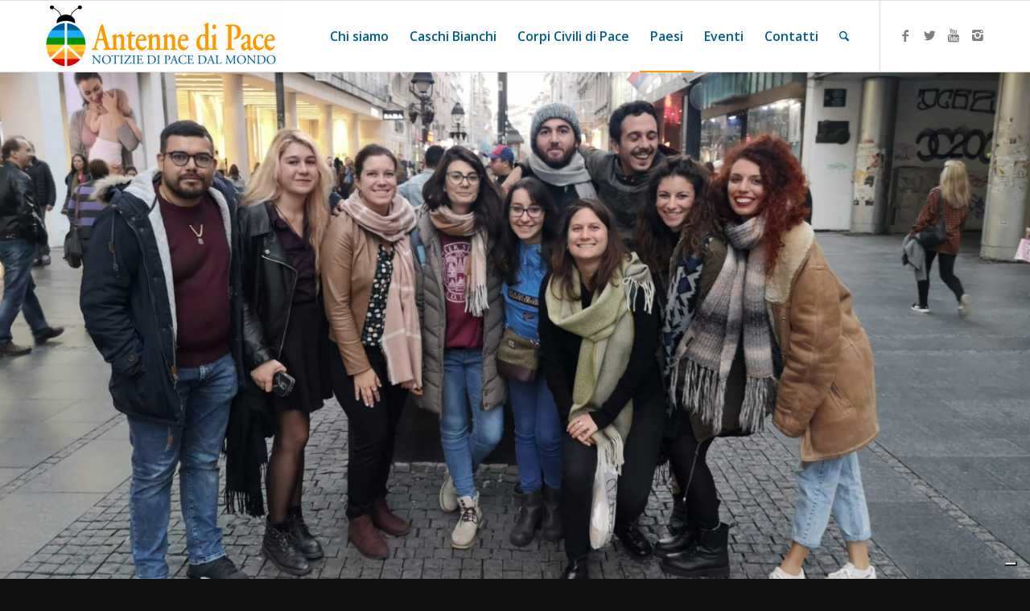

--- FILE ---
content_type: text/html; charset=UTF-8
request_url: https://www.antennedipace.org/2020/09/17/drina-river-scheda-racconto/
body_size: 29382
content:
<!DOCTYPE html>
<html lang="it-IT" class="html_stretched responsive av-preloader-disabled  html_header_top html_logo_left html_main_nav_header html_menu_right html_slim html_header_sticky html_header_shrinking html_mobile_menu_phone html_header_searchicon html_content_align_center html_header_unstick_top_disabled html_header_stretch_disabled html_elegant-blog html_av-submenu-hidden html_av-submenu-display-click html_av-overlay-side html_av-overlay-side-classic html_av-submenu-noclone html_entry_id_12659 av-cookies-no-cookie-consent av-no-preview av-default-lightbox html_text_menu_active av-mobile-menu-switch-default">
<head>
<meta charset="UTF-8" />
<script type="text/javascript">
/* <![CDATA[ */
var gform;gform||(document.addEventListener("gform_main_scripts_loaded",function(){gform.scriptsLoaded=!0}),document.addEventListener("gform/theme/scripts_loaded",function(){gform.themeScriptsLoaded=!0}),window.addEventListener("DOMContentLoaded",function(){gform.domLoaded=!0}),gform={domLoaded:!1,scriptsLoaded:!1,themeScriptsLoaded:!1,isFormEditor:()=>"function"==typeof InitializeEditor,callIfLoaded:function(o){return!(!gform.domLoaded||!gform.scriptsLoaded||!gform.themeScriptsLoaded&&!gform.isFormEditor()||(gform.isFormEditor()&&console.warn("The use of gform.initializeOnLoaded() is deprecated in the form editor context and will be removed in Gravity Forms 3.1."),o(),0))},initializeOnLoaded:function(o){gform.callIfLoaded(o)||(document.addEventListener("gform_main_scripts_loaded",()=>{gform.scriptsLoaded=!0,gform.callIfLoaded(o)}),document.addEventListener("gform/theme/scripts_loaded",()=>{gform.themeScriptsLoaded=!0,gform.callIfLoaded(o)}),window.addEventListener("DOMContentLoaded",()=>{gform.domLoaded=!0,gform.callIfLoaded(o)}))},hooks:{action:{},filter:{}},addAction:function(o,r,e,t){gform.addHook("action",o,r,e,t)},addFilter:function(o,r,e,t){gform.addHook("filter",o,r,e,t)},doAction:function(o){gform.doHook("action",o,arguments)},applyFilters:function(o){return gform.doHook("filter",o,arguments)},removeAction:function(o,r){gform.removeHook("action",o,r)},removeFilter:function(o,r,e){gform.removeHook("filter",o,r,e)},addHook:function(o,r,e,t,n){null==gform.hooks[o][r]&&(gform.hooks[o][r]=[]);var d=gform.hooks[o][r];null==n&&(n=r+"_"+d.length),gform.hooks[o][r].push({tag:n,callable:e,priority:t=null==t?10:t})},doHook:function(r,o,e){var t;if(e=Array.prototype.slice.call(e,1),null!=gform.hooks[r][o]&&((o=gform.hooks[r][o]).sort(function(o,r){return o.priority-r.priority}),o.forEach(function(o){"function"!=typeof(t=o.callable)&&(t=window[t]),"action"==r?t.apply(null,e):e[0]=t.apply(null,e)})),"filter"==r)return e[0]},removeHook:function(o,r,t,n){var e;null!=gform.hooks[o][r]&&(e=(e=gform.hooks[o][r]).filter(function(o,r,e){return!!(null!=n&&n!=o.tag||null!=t&&t!=o.priority)}),gform.hooks[o][r]=e)}});
/* ]]> */
</script>



<!-- mobile setting -->
<meta name="viewport" content="width=device-width, initial-scale=1">

<!-- Scripts/CSS and wp_head hook -->
<meta name='robots' content='index, follow, max-image-preview:large, max-snippet:-1, max-video-preview:-1' />
	<style>img:is([sizes="auto" i], [sizes^="auto," i]) { contain-intrinsic-size: 3000px 1500px }</style>
	
	<!-- This site is optimized with the Yoast SEO plugin v26.5 - https://yoast.com/wordpress/plugins/seo/ -->
	<title>Drina River - Scheda racconto - Antenne di Pace</title>
	<link rel="canonical" href="https://www.antennedipace.org/2020/09/17/drina-river-scheda-racconto/" />
	<meta property="og:locale" content="it_IT" />
	<meta property="og:type" content="article" />
	<meta property="og:title" content="Drina River - Scheda racconto - Antenne di Pace" />
	<meta property="og:url" content="https://www.antennedipace.org/2020/09/17/drina-river-scheda-racconto/" />
	<meta property="og:site_name" content="Antenne di Pace" />
	<meta property="article:publisher" content="https://www.facebook.com/antennedipace/" />
	<meta property="article:published_time" content="2020-09-17T08:25:15+00:00" />
	<meta property="article:modified_time" content="2020-09-18T13:16:41+00:00" />
	<meta property="og:image" content="https://www.antennedipace.org/wp-content/uploads/2020/09/AMESCI_Serbia_gruppo_Corpi-Civili-di-Pace-Copia.jpg" />
	<meta property="og:image:width" content="1289" />
	<meta property="og:image:height" content="631" />
	<meta property="og:image:type" content="image/jpeg" />
	<meta name="author" content="Eleonora Caneva" />
	<meta name="twitter:card" content="summary_large_image" />
	<meta name="twitter:creator" content="@AntennediPace" />
	<meta name="twitter:site" content="@AntennediPace" />
	<meta name="twitter:label1" content="Scritto da" />
	<meta name="twitter:data1" content="Eleonora Caneva" />
	<meta name="twitter:label2" content="Tempo di lettura stimato" />
	<meta name="twitter:data2" content="9 minuti" />
	<script type="application/ld+json" class="yoast-schema-graph">{"@context":"https://schema.org","@graph":[{"@type":"Article","@id":"https://www.antennedipace.org/2020/09/17/drina-river-scheda-racconto/#article","isPartOf":{"@id":"https://www.antennedipace.org/2020/09/17/drina-river-scheda-racconto/"},"author":{"name":"Eleonora Caneva","@id":"https://www.antennedipace.org/#/schema/person/c6e8b858f280bf01d7bc37a7ec4ffa56"},"headline":"Drina River &#8211; Scheda racconto","datePublished":"2020-09-17T08:25:15+00:00","dateModified":"2020-09-18T13:16:41+00:00","mainEntityOfPage":{"@id":"https://www.antennedipace.org/2020/09/17/drina-river-scheda-racconto/"},"wordCount":1398,"commentCount":0,"publisher":{"@id":"https://www.antennedipace.org/#organization"},"image":{"@id":"https://www.antennedipace.org/2020/09/17/drina-river-scheda-racconto/#primaryimage"},"thumbnailUrl":"https://www.antennedipace.org/wp-content/uploads/2020/09/AMESCI_Serbia_gruppo_Corpi-Civili-di-Pace-Copia.jpg","keywords":["Ambiente","Attualità"],"articleSection":["Corpi Civili di Pace","Serbia"],"inLanguage":"it-IT","potentialAction":[{"@type":"CommentAction","name":"Comment","target":["https://www.antennedipace.org/2020/09/17/drina-river-scheda-racconto/#respond"]}]},{"@type":"WebPage","@id":"https://www.antennedipace.org/2020/09/17/drina-river-scheda-racconto/","url":"https://www.antennedipace.org/2020/09/17/drina-river-scheda-racconto/","name":"Drina River - Scheda racconto - Antenne di Pace","isPartOf":{"@id":"https://www.antennedipace.org/#website"},"primaryImageOfPage":{"@id":"https://www.antennedipace.org/2020/09/17/drina-river-scheda-racconto/#primaryimage"},"image":{"@id":"https://www.antennedipace.org/2020/09/17/drina-river-scheda-racconto/#primaryimage"},"thumbnailUrl":"https://www.antennedipace.org/wp-content/uploads/2020/09/AMESCI_Serbia_gruppo_Corpi-Civili-di-Pace-Copia.jpg","datePublished":"2020-09-17T08:25:15+00:00","dateModified":"2020-09-18T13:16:41+00:00","breadcrumb":{"@id":"https://www.antennedipace.org/2020/09/17/drina-river-scheda-racconto/#breadcrumb"},"inLanguage":"it-IT","potentialAction":[{"@type":"ReadAction","target":["https://www.antennedipace.org/2020/09/17/drina-river-scheda-racconto/"]}]},{"@type":"ImageObject","inLanguage":"it-IT","@id":"https://www.antennedipace.org/2020/09/17/drina-river-scheda-racconto/#primaryimage","url":"https://www.antennedipace.org/wp-content/uploads/2020/09/AMESCI_Serbia_gruppo_Corpi-Civili-di-Pace-Copia.jpg","contentUrl":"https://www.antennedipace.org/wp-content/uploads/2020/09/AMESCI_Serbia_gruppo_Corpi-Civili-di-Pace-Copia.jpg","width":1289,"height":631,"caption":"AMESCI_Serbia_gruppo_Corpi Civili di Pace"},{"@type":"BreadcrumbList","@id":"https://www.antennedipace.org/2020/09/17/drina-river-scheda-racconto/#breadcrumb","itemListElement":[{"@type":"ListItem","position":1,"name":"Home","item":"https://www.antennedipace.org/homepage/"},{"@type":"ListItem","position":2,"name":"Blog","item":"https://www.antennedipace.org/blog/"},{"@type":"ListItem","position":3,"name":"Drina River &#8211; Scheda racconto"}]},{"@type":"WebSite","@id":"https://www.antennedipace.org/#website","url":"https://www.antennedipace.org/","name":"Antenne di Pace","description":"Un nuovo sito targato WordPress","publisher":{"@id":"https://www.antennedipace.org/#organization"},"potentialAction":[{"@type":"SearchAction","target":{"@type":"EntryPoint","urlTemplate":"https://www.antennedipace.org/?s={search_term_string}"},"query-input":{"@type":"PropertyValueSpecification","valueRequired":true,"valueName":"search_term_string"}}],"inLanguage":"it-IT"},{"@type":"Organization","@id":"https://www.antennedipace.org/#organization","name":"Comunità Papa Giovanni XXIII","url":"https://www.antennedipace.org/","logo":{"@type":"ImageObject","inLanguage":"it-IT","@id":"https://www.antennedipace.org/#/schema/logo/image/","url":"https://www.antennedipace.org/wp-content/uploads/2024/05/logo_yoast.png","contentUrl":"https://www.antennedipace.org/wp-content/uploads/2024/05/logo_yoast.png","width":696,"height":696,"caption":"Comunità Papa Giovanni XXIII"},"image":{"@id":"https://www.antennedipace.org/#/schema/logo/image/"},"sameAs":["https://www.facebook.com/antennedipace/","https://x.com/AntennediPace","https://www.instagram.com/antenne_di_pace/?hl=it","https://www.youtube.com/user/antennedipace"]},{"@type":"Person","@id":"https://www.antennedipace.org/#/schema/person/c6e8b858f280bf01d7bc37a7ec4ffa56","name":"Eleonora Caneva","image":{"@type":"ImageObject","inLanguage":"it-IT","@id":"https://www.antennedipace.org/#/schema/person/image/","url":"https://www.antennedipace.org/wp-content/plugins/wp-user-avatar/deprecated/wp-user-avatar/images/wpua-300x300.png","contentUrl":"https://www.antennedipace.org/wp-content/plugins/wp-user-avatar/deprecated/wp-user-avatar/images/wpua-300x300.png","caption":"Eleonora Caneva"},"url":"https://www.antennedipace.org/author/eleonora-caneva/"}]}</script>
	<!-- / Yoast SEO plugin. -->


<link rel='dns-prefetch' href='//cdn.iubenda.com' />
<link rel="alternate" type="application/rss+xml" title="Antenne di Pace &raquo; Feed" href="https://www.antennedipace.org/feed/" />
<link rel="alternate" type="application/rss+xml" title="Antenne di Pace &raquo; Feed dei commenti" href="https://www.antennedipace.org/comments/feed/" />
<link rel="alternate" type="text/calendar" title="Antenne di Pace &raquo; iCal Feed" href="https://www.antennedipace.org/events/?ical=1" />
<link rel="alternate" type="application/rss+xml" title="Antenne di Pace &raquo; Drina River &#8211; Scheda racconto Feed dei commenti" href="https://www.antennedipace.org/2020/09/17/drina-river-scheda-racconto/feed/" />

<!-- google webfont font replacement -->

			<script type='text/javascript'>

				(function() {

					/*	check if webfonts are disabled by user setting via cookie - or user must opt in.	*/
					var html = document.getElementsByTagName('html')[0];
					var cookie_check = html.className.indexOf('av-cookies-needs-opt-in') >= 0 || html.className.indexOf('av-cookies-can-opt-out') >= 0;
					var allow_continue = true;
					var silent_accept_cookie = html.className.indexOf('av-cookies-user-silent-accept') >= 0;

					if( cookie_check && ! silent_accept_cookie )
					{
						if( ! document.cookie.match(/aviaCookieConsent/) || html.className.indexOf('av-cookies-session-refused') >= 0 )
						{
							allow_continue = false;
						}
						else
						{
							if( ! document.cookie.match(/aviaPrivacyRefuseCookiesHideBar/) )
							{
								allow_continue = false;
							}
							else if( ! document.cookie.match(/aviaPrivacyEssentialCookiesEnabled/) )
							{
								allow_continue = false;
							}
							else if( document.cookie.match(/aviaPrivacyGoogleWebfontsDisabled/) )
							{
								allow_continue = false;
							}
						}
					}

					if( allow_continue )
					{
						var f = document.createElement('link');

						f.type 	= 'text/css';
						f.rel 	= 'stylesheet';
						f.href 	= 'https://fonts.googleapis.com/css?family=Source+Serif+Pro:400,600,700%7COpen+Sans:400,600&display=auto';
						f.id 	= 'avia-google-webfont';

						document.getElementsByTagName('head')[0].appendChild(f);
					}
				})();

			</script>
			<script type="text/javascript">
/* <![CDATA[ */
window._wpemojiSettings = {"baseUrl":"https:\/\/s.w.org\/images\/core\/emoji\/16.0.1\/72x72\/","ext":".png","svgUrl":"https:\/\/s.w.org\/images\/core\/emoji\/16.0.1\/svg\/","svgExt":".svg","source":{"concatemoji":"https:\/\/www.antennedipace.org\/wp-includes\/js\/wp-emoji-release.min.js?ver=6.8.3"}};
/*! This file is auto-generated */
!function(s,n){var o,i,e;function c(e){try{var t={supportTests:e,timestamp:(new Date).valueOf()};sessionStorage.setItem(o,JSON.stringify(t))}catch(e){}}function p(e,t,n){e.clearRect(0,0,e.canvas.width,e.canvas.height),e.fillText(t,0,0);var t=new Uint32Array(e.getImageData(0,0,e.canvas.width,e.canvas.height).data),a=(e.clearRect(0,0,e.canvas.width,e.canvas.height),e.fillText(n,0,0),new Uint32Array(e.getImageData(0,0,e.canvas.width,e.canvas.height).data));return t.every(function(e,t){return e===a[t]})}function u(e,t){e.clearRect(0,0,e.canvas.width,e.canvas.height),e.fillText(t,0,0);for(var n=e.getImageData(16,16,1,1),a=0;a<n.data.length;a++)if(0!==n.data[a])return!1;return!0}function f(e,t,n,a){switch(t){case"flag":return n(e,"\ud83c\udff3\ufe0f\u200d\u26a7\ufe0f","\ud83c\udff3\ufe0f\u200b\u26a7\ufe0f")?!1:!n(e,"\ud83c\udde8\ud83c\uddf6","\ud83c\udde8\u200b\ud83c\uddf6")&&!n(e,"\ud83c\udff4\udb40\udc67\udb40\udc62\udb40\udc65\udb40\udc6e\udb40\udc67\udb40\udc7f","\ud83c\udff4\u200b\udb40\udc67\u200b\udb40\udc62\u200b\udb40\udc65\u200b\udb40\udc6e\u200b\udb40\udc67\u200b\udb40\udc7f");case"emoji":return!a(e,"\ud83e\udedf")}return!1}function g(e,t,n,a){var r="undefined"!=typeof WorkerGlobalScope&&self instanceof WorkerGlobalScope?new OffscreenCanvas(300,150):s.createElement("canvas"),o=r.getContext("2d",{willReadFrequently:!0}),i=(o.textBaseline="top",o.font="600 32px Arial",{});return e.forEach(function(e){i[e]=t(o,e,n,a)}),i}function t(e){var t=s.createElement("script");t.src=e,t.defer=!0,s.head.appendChild(t)}"undefined"!=typeof Promise&&(o="wpEmojiSettingsSupports",i=["flag","emoji"],n.supports={everything:!0,everythingExceptFlag:!0},e=new Promise(function(e){s.addEventListener("DOMContentLoaded",e,{once:!0})}),new Promise(function(t){var n=function(){try{var e=JSON.parse(sessionStorage.getItem(o));if("object"==typeof e&&"number"==typeof e.timestamp&&(new Date).valueOf()<e.timestamp+604800&&"object"==typeof e.supportTests)return e.supportTests}catch(e){}return null}();if(!n){if("undefined"!=typeof Worker&&"undefined"!=typeof OffscreenCanvas&&"undefined"!=typeof URL&&URL.createObjectURL&&"undefined"!=typeof Blob)try{var e="postMessage("+g.toString()+"("+[JSON.stringify(i),f.toString(),p.toString(),u.toString()].join(",")+"));",a=new Blob([e],{type:"text/javascript"}),r=new Worker(URL.createObjectURL(a),{name:"wpTestEmojiSupports"});return void(r.onmessage=function(e){c(n=e.data),r.terminate(),t(n)})}catch(e){}c(n=g(i,f,p,u))}t(n)}).then(function(e){for(var t in e)n.supports[t]=e[t],n.supports.everything=n.supports.everything&&n.supports[t],"flag"!==t&&(n.supports.everythingExceptFlag=n.supports.everythingExceptFlag&&n.supports[t]);n.supports.everythingExceptFlag=n.supports.everythingExceptFlag&&!n.supports.flag,n.DOMReady=!1,n.readyCallback=function(){n.DOMReady=!0}}).then(function(){return e}).then(function(){var e;n.supports.everything||(n.readyCallback(),(e=n.source||{}).concatemoji?t(e.concatemoji):e.wpemoji&&e.twemoji&&(t(e.twemoji),t(e.wpemoji)))}))}((window,document),window._wpemojiSettings);
/* ]]> */
</script>
<link rel='stylesheet' id='dashicons-css' href='https://www.antennedipace.org/wp-includes/css/dashicons.min.css?ver=6.8.3' type='text/css' media='all' />
<link rel='stylesheet' id='post-views-counter-frontend-css' href='https://www.antennedipace.org/wp-content/plugins/post-views-counter/css/frontend.min.css?ver=1.5.9' type='text/css' media='all' />
<style id='wp-emoji-styles-inline-css' type='text/css'>

	img.wp-smiley, img.emoji {
		display: inline !important;
		border: none !important;
		box-shadow: none !important;
		height: 1em !important;
		width: 1em !important;
		margin: 0 0.07em !important;
		vertical-align: -0.1em !important;
		background: none !important;
		padding: 0 !important;
	}
</style>
<link rel='stylesheet' id='ppress-frontend-css' href='https://www.antennedipace.org/wp-content/plugins/wp-user-avatar/assets/css/frontend.min.css?ver=4.16.8' type='text/css' media='all' />
<link rel='stylesheet' id='ppress-flatpickr-css' href='https://www.antennedipace.org/wp-content/plugins/wp-user-avatar/assets/flatpickr/flatpickr.min.css?ver=4.16.8' type='text/css' media='all' />
<link rel='stylesheet' id='ppress-select2-css' href='https://www.antennedipace.org/wp-content/plugins/wp-user-avatar/assets/select2/select2.min.css?ver=6.8.3' type='text/css' media='all' />
<link rel='stylesheet' id='gforms_reset_css-css' href='https://www.antennedipace.org/wp-content/plugins/gravityforms/legacy/css/formreset.min.css?ver=2.9.25' type='text/css' media='all' />
<link rel='stylesheet' id='gforms_datepicker_css-css' href='https://www.antennedipace.org/wp-content/plugins/gravityforms/legacy/css/datepicker.min.css?ver=2.9.25' type='text/css' media='all' />
<link rel='stylesheet' id='gforms_formsmain_css-css' href='https://www.antennedipace.org/wp-content/plugins/gravityforms/legacy/css/formsmain.min.css?ver=2.9.25' type='text/css' media='all' />
<link rel='stylesheet' id='gforms_ready_class_css-css' href='https://www.antennedipace.org/wp-content/plugins/gravityforms/legacy/css/readyclass.min.css?ver=2.9.25' type='text/css' media='all' />
<link rel='stylesheet' id='gforms_browsers_css-css' href='https://www.antennedipace.org/wp-content/plugins/gravityforms/legacy/css/browsers.min.css?ver=2.9.25' type='text/css' media='all' />
<link rel='stylesheet' id='avia-merged-styles-css' href='https://www.antennedipace.org/wp-content/uploads/dynamic_avia/avia-merged-styles-df2dae411b649370cba71650f7b5ebef---6960fbb4bca5f.css' type='text/css' media='all' />
<link rel='stylesheet' id='avia-single-post-12659-css' href='https://www.antennedipace.org/wp-content/uploads/dynamic_avia/avia_posts_css/post-12659.css?ver=ver-1768115604' type='text/css' media='all' />
<script type="text/javascript" src="https://www.antennedipace.org/wp-includes/js/jquery/jquery.min.js?ver=3.7.1" id="jquery-core-js"></script>
<script type="text/javascript" src="https://www.antennedipace.org/wp-includes/js/jquery/jquery-migrate.min.js?ver=3.4.1" id="jquery-migrate-js"></script>

<script  type="text/javascript" class=" _iub_cs_skip" type="text/javascript" id="iubenda-head-inline-scripts-0">
/* <![CDATA[ */

var _iub = _iub || [];
_iub.csConfiguration = {"ccpaAcknowledgeOnDisplay":true,"consentOnContinuedBrowsing":false,"countryDetection":true,"enableCcpa":true,"enableLgpd":true,"floatingPreferencesButtonDisplay":"bottom-right","invalidateConsentWithoutLog":true,"lgpdAppliesGlobally":false,"perPurposeConsent":true,"siteId":2795966,"whitelabel":false,"cookiePolicyId":72824688,"lang":"it","cookiePolicyUrl":"https://sostieni.apg23.org/cookie-policy/","privacyPolicyUrl":"https://sostieni.apg23.org/privacy-policy/", "banner":{ "acceptButtonCaptionColor":"#FFFFFF","acceptButtonColor":"#0070BA","acceptButtonDisplay":true,"backgroundColor":"#FFFFFF","brandBackgroundColor":"#FFFFFF","brandTextColor":"#000000","closeButtonDisplay":false,"customizeButtonCaptionColor":"#4D4D4D","customizeButtonColor":"#DADADA","customizeButtonDisplay":true,"explicitWithdrawal":true,"listPurposes":true,"position":"float-top-center","rejectButtonCaptionColor":"#A2A2A2","rejectButtonColor":"#FFFFFF","rejectButtonDisplay":true,"textColor":"#000000" }};
/* ]]> */
</script>
<script  type="text/javascript" class=" _iub_cs_skip" type="text/javascript" src="//cdn.iubenda.com/cs/ccpa/stub.js?ver=3.12.4" id="iubenda-head-scripts-0-js"></script>
<script  type="text/javascript" charset="UTF-8" async="" class=" _iub_cs_skip" type="text/javascript" src="//cdn.iubenda.com/cs/iubenda_cs.js?ver=3.12.4" id="iubenda-head-scripts-1-js"></script>
<script type="text/javascript" src="https://www.antennedipace.org/wp-content/plugins/wp-user-avatar/assets/flatpickr/flatpickr.min.js?ver=4.16.8" id="ppress-flatpickr-js"></script>
<script type="text/javascript" src="https://www.antennedipace.org/wp-content/plugins/wp-user-avatar/assets/select2/select2.min.js?ver=4.16.8" id="ppress-select2-js"></script>
<script type="text/javascript" defer='defer' src="https://www.antennedipace.org/wp-content/plugins/gravityforms/js/jquery.json.min.js?ver=2.9.25" id="gform_json-js"></script>
<script type="text/javascript" id="gform_gravityforms-js-extra">
/* <![CDATA[ */
var gf_global = {"gf_currency_config":{"name":"Euro","symbol_left":"","symbol_right":"&#8364;","symbol_padding":" ","thousand_separator":".","decimal_separator":",","decimals":2,"code":"EUR"},"base_url":"https:\/\/www.antennedipace.org\/wp-content\/plugins\/gravityforms","number_formats":[],"spinnerUrl":"https:\/\/www.antennedipace.org\/wp-content\/plugins\/gravityforms\/images\/spinner.svg","version_hash":"9eea8bc3bc3c2937745193d0b1665352","strings":{"newRowAdded":"\u00c8 stata aggiunta una nuova riga.","rowRemoved":"La riga \u00e8 stata rimossa","formSaved":"Il modulo \u00e8 stato salvato. Il contenuto include il link per tornare a completare il modulo."}};
var gform_i18n = {"datepicker":{"days":{"monday":"Lun","tuesday":"Mar","wednesday":"Mer","thursday":"Gio","friday":"Ven","saturday":"Sab","sunday":"Dom"},"months":{"january":"Gennaio","february":"Febbraio","march":"Marzo","april":"Aprile","may":"Maggio","june":"Giugno","july":"Luglio","august":"Agosto","september":"Settembre","october":"Ottobre","november":"Novembre","december":"Dicembre"},"firstDay":1,"iconText":"Seleziona la data"}};
var gf_legacy_multi = {"2":"1"};
var gform_gravityforms = {"strings":{"invalid_file_extension":"Questo tipo di file non \u00e8 consentito. Deve avere uno dei seguenti formati:","delete_file":"Elimina questo file","in_progress":"In lavorazione","file_exceeds_limit":"La dimensione del file supera i limiti","illegal_extension":"Questo tipo di file non \u00e8 consentito.","max_reached":"Numero massimo di file raggiunto","unknown_error":"C\u2019\u00e8 stato un problema durante il salvataggio del file sul server","currently_uploading":"Aspetta che il caricamento sia completato","cancel":"Annulla","cancel_upload":"Annulla questo caricamento","cancelled":"Annullato","error":"Errore","message":"Messaggio"},"vars":{"images_url":"https:\/\/www.antennedipace.org\/wp-content\/plugins\/gravityforms\/images"}};
/* ]]> */
</script>
<script type="text/javascript" defer='defer' src="https://www.antennedipace.org/wp-content/plugins/gravityforms/js/gravityforms.min.js?ver=2.9.25" id="gform_gravityforms-js"></script>
<script type="text/javascript" defer='defer' src="https://www.antennedipace.org/wp-content/plugins/gravityforms/assets/js/dist/utils.min.js?ver=48a3755090e76a154853db28fc254681" id="gform_gravityforms_utils-js"></script>
<script type="text/javascript" src="https://www.antennedipace.org/wp-content/uploads/dynamic_avia/avia-head-scripts-4f5eead831c86c2e16cfa55444a254ca---6960fbb53c308.js" id="avia-head-scripts-js"></script>
<link rel="https://api.w.org/" href="https://www.antennedipace.org/wp-json/" /><link rel="alternate" title="JSON" type="application/json" href="https://www.antennedipace.org/wp-json/wp/v2/posts/12659" /><link rel="EditURI" type="application/rsd+xml" title="RSD" href="https://www.antennedipace.org/xmlrpc.php?rsd" />
<meta name="generator" content="WordPress 6.8.3" />
<link rel='shortlink' href='https://www.antennedipace.org/?p=12659' />
<link rel="alternate" title="oEmbed (JSON)" type="application/json+oembed" href="https://www.antennedipace.org/wp-json/oembed/1.0/embed?url=https%3A%2F%2Fwww.antennedipace.org%2F2020%2F09%2F17%2Fdrina-river-scheda-racconto%2F" />
<link rel="alternate" title="oEmbed (XML)" type="text/xml+oembed" href="https://www.antennedipace.org/wp-json/oembed/1.0/embed?url=https%3A%2F%2Fwww.antennedipace.org%2F2020%2F09%2F17%2Fdrina-river-scheda-racconto%2F&#038;format=xml" />
<meta name="tec-api-version" content="v1"><meta name="tec-api-origin" content="https://www.antennedipace.org"><link rel="alternate" href="https://www.antennedipace.org/wp-json/tribe/events/v1/" />
<link rel="icon" href="https://www.antennedipace.org/wp-content/uploads/2024/05/antennefavicon.ico" type="image/x-icon">
<!--[if lt IE 9]><script src="https://www.antennedipace.org/wp-content/themes/enfold/js/html5shiv.js"></script><![endif]--><link rel="profile" href="https://gmpg.org/xfn/11" />
<link rel="alternate" type="application/rss+xml" title="Antenne di Pace RSS2 Feed" href="https://www.antennedipace.org/feed/" />
<link rel="pingback" href="https://www.antennedipace.org/xmlrpc.php" />

<!-- To speed up the rendering and to display the site as fast as possible to the user we include some styles and scripts for above the fold content inline -->
<script type="text/javascript">'use strict';var avia_is_mobile=!1;if(/Android|webOS|iPhone|iPad|iPod|BlackBerry|IEMobile|Opera Mini/i.test(navigator.userAgent)&&'ontouchstart' in document.documentElement){avia_is_mobile=!0;document.documentElement.className+=' avia_mobile '}
else{document.documentElement.className+=' avia_desktop '};document.documentElement.className+=' js_active ';(function(){var e=['-webkit-','-moz-','-ms-',''],n='',o=!1,a=!1;for(var t in e){if(e[t]+'transform' in document.documentElement.style){o=!0;n=e[t]+'transform'};if(e[t]+'perspective' in document.documentElement.style){a=!0}};if(o){document.documentElement.className+=' avia_transform '};if(a){document.documentElement.className+=' avia_transform3d '};if(typeof document.getElementsByClassName=='function'&&typeof document.documentElement.getBoundingClientRect=='function'&&avia_is_mobile==!1){if(n&&window.innerHeight>0){setTimeout(function(){var e=0,o={},a=0,t=document.getElementsByClassName('av-parallax'),i=window.pageYOffset||document.documentElement.scrollTop;for(e=0;e<t.length;e++){t[e].style.top='0px';o=t[e].getBoundingClientRect();a=Math.ceil((window.innerHeight+i-o.top)*0.3);t[e].style[n]='translate(0px, '+a+'px)';t[e].style.top='auto';t[e].className+=' enabled-parallax '}},50)}}})();</script><style type="text/css">
		@font-face {font-family: 'entypo-fontello-enfold'; font-weight: normal; font-style: normal; font-display: auto;
		src: url('https://www.antennedipace.org/wp-content/themes/enfold/config-templatebuilder/avia-template-builder/assets/fonts/entypo-fontello-enfold/entypo-fontello-enfold.woff2') format('woff2'),
		url('https://www.antennedipace.org/wp-content/themes/enfold/config-templatebuilder/avia-template-builder/assets/fonts/entypo-fontello-enfold/entypo-fontello-enfold.woff') format('woff'),
		url('https://www.antennedipace.org/wp-content/themes/enfold/config-templatebuilder/avia-template-builder/assets/fonts/entypo-fontello-enfold/entypo-fontello-enfold.ttf') format('truetype'),
		url('https://www.antennedipace.org/wp-content/themes/enfold/config-templatebuilder/avia-template-builder/assets/fonts/entypo-fontello-enfold/entypo-fontello-enfold.svg#entypo-fontello-enfold') format('svg'),
		url('https://www.antennedipace.org/wp-content/themes/enfold/config-templatebuilder/avia-template-builder/assets/fonts/entypo-fontello-enfold/entypo-fontello-enfold.eot'),
		url('https://www.antennedipace.org/wp-content/themes/enfold/config-templatebuilder/avia-template-builder/assets/fonts/entypo-fontello-enfold/entypo-fontello-enfold.eot?#iefix') format('embedded-opentype');
		}

		#top .avia-font-entypo-fontello-enfold, body .avia-font-entypo-fontello-enfold, html body [data-av_iconfont='entypo-fontello-enfold']:before{ font-family: 'entypo-fontello-enfold'; }
		
		@font-face {font-family: 'entypo-fontello'; font-weight: normal; font-style: normal; font-display: auto;
		src: url('https://www.antennedipace.org/wp-content/themes/enfold/config-templatebuilder/avia-template-builder/assets/fonts/entypo-fontello/entypo-fontello.woff2') format('woff2'),
		url('https://www.antennedipace.org/wp-content/themes/enfold/config-templatebuilder/avia-template-builder/assets/fonts/entypo-fontello/entypo-fontello.woff') format('woff'),
		url('https://www.antennedipace.org/wp-content/themes/enfold/config-templatebuilder/avia-template-builder/assets/fonts/entypo-fontello/entypo-fontello.ttf') format('truetype'),
		url('https://www.antennedipace.org/wp-content/themes/enfold/config-templatebuilder/avia-template-builder/assets/fonts/entypo-fontello/entypo-fontello.svg#entypo-fontello') format('svg'),
		url('https://www.antennedipace.org/wp-content/themes/enfold/config-templatebuilder/avia-template-builder/assets/fonts/entypo-fontello/entypo-fontello.eot'),
		url('https://www.antennedipace.org/wp-content/themes/enfold/config-templatebuilder/avia-template-builder/assets/fonts/entypo-fontello/entypo-fontello.eot?#iefix') format('embedded-opentype');
		}

		#top .avia-font-entypo-fontello, body .avia-font-entypo-fontello, html body [data-av_iconfont='entypo-fontello']:before{ font-family: 'entypo-fontello'; }
		</style>

<!--
Debugging Info for Theme support: 

Theme: Enfold
Version: 7.1.1
Installed: enfold
AviaFramework Version: 5.6
AviaBuilder Version: 6.0
aviaElementManager Version: 1.0.1
- - - - - - - - - - -
ChildTheme: Enfold Child
ChildTheme Version: 1.0
ChildTheme Installed: enfold

- - - - - - - - - - -
ML:512-PU:160-PLA:16
WP:6.8.3
Compress: CSS:all theme files - JS:all theme files
Updates: enabled - token has changed and not verified
PLAu:15
-->
</head>

<body id="top" class="wp-singular post-template-default single single-post postid-12659 single-format-standard wp-theme-enfold wp-child-theme-enfold-child stretched rtl_columns av-curtain-numeric source_serif_pro open_sans locale-it-it tribe-no-js post-type-post category-corpi-civili-di-pace category-serbia post_tag-ambiente post_tag-attualita avia-responsive-images-support" itemscope="itemscope" itemtype="https://schema.org/WebPage" >

	
	<div id='wrap_all'>

	
<header id='header' class='all_colors header_color light_bg_color  av_header_top av_logo_left av_main_nav_header av_menu_right av_slim av_header_sticky av_header_shrinking av_header_stretch_disabled av_mobile_menu_phone av_header_searchicon av_header_unstick_top_disabled av_bottom_nav_disabled  av_header_border_disabled'  data-av_shrink_factor='50' role="banner" itemscope="itemscope" itemtype="https://schema.org/WPHeader" >

		<div  id='header_main' class='container_wrap container_wrap_logo'>

        <div class='container av-logo-container'><div class='inner-container'><span class='logo avia-standard-logo'><a href='https://www.antennedipace.org/' class='' aria-label='Antenne di Pace' ><img src="https://www.antennedipace.org/wp-content/uploads/2019/01/ANTENNE_LOGO_2019-300x87.png" height="100" width="300" alt='Antenne di Pace' title='' /></a></span><nav class='main_menu' data-selectname='Seleziona una pagina'  role="navigation" itemscope="itemscope" itemtype="https://schema.org/SiteNavigationElement" ><div class="avia-menu av-main-nav-wrap av_menu_icon_beside"><ul role="menu" class="menu av-main-nav" id="avia-menu"><li role="menuitem" id="menu-item-3310" class="menu-item menu-item-type-post_type menu-item-object-page menu-item-top-level menu-item-top-level-1"><a href="https://www.antennedipace.org/chi-siamo/" itemprop="url" tabindex="0"><span class="avia-bullet"></span><span class="avia-menu-text">Chi siamo</span><span class="avia-menu-fx"><span class="avia-arrow-wrap"><span class="avia-arrow"></span></span></span></a></li>
<li role="menuitem" id="menu-item-3312" class="menu-item menu-item-type-post_type menu-item-object-page menu-item-top-level menu-item-top-level-2"><a href="https://www.antennedipace.org/caschi-bianchi/" itemprop="url" tabindex="0"><span class="avia-bullet"></span><span class="avia-menu-text">Caschi Bianchi</span><span class="avia-menu-fx"><span class="avia-arrow-wrap"><span class="avia-arrow"></span></span></span></a></li>
<li role="menuitem" id="menu-item-3311" class="menu-item menu-item-type-post_type menu-item-object-page menu-item-top-level menu-item-top-level-3"><a href="https://www.antennedipace.org/corpi-di-pace/" itemprop="url" tabindex="0"><span class="avia-bullet"></span><span class="avia-menu-text">Corpi Civili di Pace</span><span class="avia-menu-fx"><span class="avia-arrow-wrap"><span class="avia-arrow"></span></span></span></a></li>
<li role="menuitem" id="menu-item-3313" class="menu-item menu-item-type-post_type menu-item-object-page current_page_parent menu-item-has-children menu-item-top-level menu-item-top-level-4 current-menu-item"><a href="https://www.antennedipace.org/blog/" itemprop="url" tabindex="0"><span class="avia-bullet"></span><span class="avia-menu-text">Paesi</span><span class="avia-menu-fx"><span class="avia-arrow-wrap"><span class="avia-arrow"></span></span></span></a>


<ul class="sub-menu">
	<li role="menuitem" id="menu-item-3457" class="menu-item menu-item-type-post_type menu-item-object-page menu-item-has-children"><a href="https://www.antennedipace.org/blog/africa/" itemprop="url" tabindex="0"><span class="avia-bullet"></span><span class="avia-menu-text">Africa</span></a>
	<ul class="sub-menu">
		<li role="menuitem" id="menu-item-3459" class="menu-item menu-item-type-taxonomy menu-item-object-category"><a href="https://www.antennedipace.org/category/aree-di-intervento/africa/angola/" itemprop="url" tabindex="0"><span class="avia-bullet"></span><span class="avia-menu-text">Angola</span></a></li>
		<li role="menuitem" id="menu-item-3460" class="menu-item menu-item-type-taxonomy menu-item-object-category"><a href="https://www.antennedipace.org/category/aree-di-intervento/africa/benin/" itemprop="url" tabindex="0"><span class="avia-bullet"></span><span class="avia-menu-text">Benin</span></a></li>
		<li role="menuitem" id="menu-item-3461" class="menu-item menu-item-type-taxonomy menu-item-object-category"><a href="https://www.antennedipace.org/category/aree-di-intervento/africa/burkina-faso/" itemprop="url" tabindex="0"><span class="avia-bullet"></span><span class="avia-menu-text">Burkina Faso</span></a></li>
		<li role="menuitem" id="menu-item-3462" class="menu-item menu-item-type-taxonomy menu-item-object-category"><a href="https://www.antennedipace.org/category/aree-di-intervento/africa/burundi/" itemprop="url" tabindex="0"><span class="avia-bullet"></span><span class="avia-menu-text">Burundi</span></a></li>
		<li role="menuitem" id="menu-item-3463" class="menu-item menu-item-type-taxonomy menu-item-object-category"><a href="https://www.antennedipace.org/category/aree-di-intervento/africa/camerun/" itemprop="url" tabindex="0"><span class="avia-bullet"></span><span class="avia-menu-text">Camerun</span></a></li>
		<li role="menuitem" id="menu-item-3464" class="menu-item menu-item-type-taxonomy menu-item-object-category"><a href="https://www.antennedipace.org/category/aree-di-intervento/africa/etiopia/" itemprop="url" tabindex="0"><span class="avia-bullet"></span><span class="avia-menu-text">Etiopia</span></a></li>
		<li role="menuitem" id="menu-item-3577" class="menu-item menu-item-type-taxonomy menu-item-object-category"><a href="https://www.antennedipace.org/category/aree-di-intervento/africa/kenya/" itemprop="url" tabindex="0"><span class="avia-bullet"></span><span class="avia-menu-text">Kenya</span></a></li>
		<li role="menuitem" id="menu-item-3578" class="menu-item menu-item-type-taxonomy menu-item-object-category"><a href="https://www.antennedipace.org/category/aree-di-intervento/africa/madagascar/" itemprop="url" tabindex="0"><span class="avia-bullet"></span><span class="avia-menu-text">Madagascar</span></a></li>
		<li role="menuitem" id="menu-item-3579" class="menu-item menu-item-type-taxonomy menu-item-object-category"><a href="https://www.antennedipace.org/category/aree-di-intervento/africa/mauritania/" itemprop="url" tabindex="0"><span class="avia-bullet"></span><span class="avia-menu-text">Mauritania</span></a></li>
		<li role="menuitem" id="menu-item-3580" class="menu-item menu-item-type-taxonomy menu-item-object-category"><a href="https://www.antennedipace.org/category/aree-di-intervento/africa/mozambico/" itemprop="url" tabindex="0"><span class="avia-bullet"></span><span class="avia-menu-text">Mozambico</span></a></li>
		<li role="menuitem" id="menu-item-3581" class="menu-item menu-item-type-taxonomy menu-item-object-category"><a href="https://www.antennedipace.org/category/aree-di-intervento/africa/nigeria/" itemprop="url" tabindex="0"><span class="avia-bullet"></span><span class="avia-menu-text">Nigeria</span></a></li>
		<li role="menuitem" id="menu-item-3582" class="menu-item menu-item-type-taxonomy menu-item-object-category"><a href="https://www.antennedipace.org/category/aree-di-intervento/africa/senegal/" itemprop="url" tabindex="0"><span class="avia-bullet"></span><span class="avia-menu-text">Senegal</span></a></li>
		<li role="menuitem" id="menu-item-3583" class="menu-item menu-item-type-taxonomy menu-item-object-category"><a href="https://www.antennedipace.org/category/aree-di-intervento/africa/sierra-leone/" itemprop="url" tabindex="0"><span class="avia-bullet"></span><span class="avia-menu-text">Sierra Leone</span></a></li>
		<li role="menuitem" id="menu-item-3584" class="menu-item menu-item-type-taxonomy menu-item-object-category"><a href="https://www.antennedipace.org/category/aree-di-intervento/africa/sudan/" itemprop="url" tabindex="0"><span class="avia-bullet"></span><span class="avia-menu-text">Sudan</span></a></li>
		<li role="menuitem" id="menu-item-3585" class="menu-item menu-item-type-taxonomy menu-item-object-category"><a href="https://www.antennedipace.org/category/aree-di-intervento/africa/tanzania/" itemprop="url" tabindex="0"><span class="avia-bullet"></span><span class="avia-menu-text">Tanzania</span></a></li>
		<li role="menuitem" id="menu-item-3586" class="menu-item menu-item-type-taxonomy menu-item-object-category"><a href="https://www.antennedipace.org/category/aree-di-intervento/africa/uganda/" itemprop="url" tabindex="0"><span class="avia-bullet"></span><span class="avia-menu-text">Uganda</span></a></li>
		<li role="menuitem" id="menu-item-3587" class="menu-item menu-item-type-taxonomy menu-item-object-category"><a href="https://www.antennedipace.org/category/aree-di-intervento/africa/zambia/" itemprop="url" tabindex="0"><span class="avia-bullet"></span><span class="avia-menu-text">Zambia</span></a></li>
	</ul>
</li>
	<li role="menuitem" id="menu-item-3456" class="menu-item menu-item-type-post_type menu-item-object-page menu-item-has-children"><a href="https://www.antennedipace.org/blog/americhe/" itemprop="url" tabindex="0"><span class="avia-bullet"></span><span class="avia-menu-text">Americhe</span></a>
	<ul class="sub-menu">
		<li role="menuitem" id="menu-item-3615" class="menu-item menu-item-type-taxonomy menu-item-object-category"><a href="https://www.antennedipace.org/category/aree-di-intervento/americhe/argentina/" itemprop="url" tabindex="0"><span class="avia-bullet"></span><span class="avia-menu-text">Argentina</span></a></li>
		<li role="menuitem" id="menu-item-3616" class="menu-item menu-item-type-taxonomy menu-item-object-category"><a href="https://www.antennedipace.org/category/aree-di-intervento/americhe/bolivia/" itemprop="url" tabindex="0"><span class="avia-bullet"></span><span class="avia-menu-text">Bolivia</span></a></li>
		<li role="menuitem" id="menu-item-3617" class="menu-item menu-item-type-taxonomy menu-item-object-category"><a href="https://www.antennedipace.org/category/aree-di-intervento/americhe/brasile/" itemprop="url" tabindex="0"><span class="avia-bullet"></span><span class="avia-menu-text">Brasile</span></a></li>
		<li role="menuitem" id="menu-item-3618" class="menu-item menu-item-type-taxonomy menu-item-object-category"><a href="https://www.antennedipace.org/category/aree-di-intervento/americhe/cile/" itemprop="url" tabindex="0"><span class="avia-bullet"></span><span class="avia-menu-text">Cile</span></a></li>
		<li role="menuitem" id="menu-item-3619" class="menu-item menu-item-type-taxonomy menu-item-object-category"><a href="https://www.antennedipace.org/category/aree-di-intervento/americhe/colombia/" itemprop="url" tabindex="0"><span class="avia-bullet"></span><span class="avia-menu-text">Colombia</span></a></li>
		<li role="menuitem" id="menu-item-3620" class="menu-item menu-item-type-taxonomy menu-item-object-category"><a href="https://www.antennedipace.org/category/aree-di-intervento/americhe/ecuador/" itemprop="url" tabindex="0"><span class="avia-bullet"></span><span class="avia-menu-text">Ecuador</span></a></li>
		<li role="menuitem" id="menu-item-3621" class="menu-item menu-item-type-taxonomy menu-item-object-category"><a href="https://www.antennedipace.org/category/aree-di-intervento/americhe/guatemala/" itemprop="url" tabindex="0"><span class="avia-bullet"></span><span class="avia-menu-text">Guatemala</span></a></li>
		<li role="menuitem" id="menu-item-3622" class="menu-item menu-item-type-taxonomy menu-item-object-category"><a href="https://www.antennedipace.org/category/aree-di-intervento/americhe/haiti/" itemprop="url" tabindex="0"><span class="avia-bullet"></span><span class="avia-menu-text">Haiti</span></a></li>
		<li role="menuitem" id="menu-item-3624" class="menu-item menu-item-type-taxonomy menu-item-object-category"><a href="https://www.antennedipace.org/category/aree-di-intervento/americhe/messico/" itemprop="url" tabindex="0"><span class="avia-bullet"></span><span class="avia-menu-text">Messico</span></a></li>
		<li role="menuitem" id="menu-item-3625" class="menu-item menu-item-type-taxonomy menu-item-object-category"><a href="https://www.antennedipace.org/category/aree-di-intervento/americhe/peru/" itemprop="url" tabindex="0"><span class="avia-bullet"></span><span class="avia-menu-text">Perù</span></a></li>
		<li role="menuitem" id="menu-item-3626" class="menu-item menu-item-type-taxonomy menu-item-object-category"><a href="https://www.antennedipace.org/category/aree-di-intervento/americhe/venezuela/" itemprop="url" tabindex="0"><span class="avia-bullet"></span><span class="avia-menu-text">Venezuela</span></a></li>
	</ul>
</li>
	<li role="menuitem" id="menu-item-6349" class="menu-item menu-item-type-post_type menu-item-object-page menu-item-has-children"><a href="https://www.antennedipace.org/blog/asia-oceania/" itemprop="url" tabindex="0"><span class="avia-bullet"></span><span class="avia-menu-text">Asia e Oceania</span></a>
	<ul class="sub-menu">
		<li role="menuitem" id="menu-item-3631" class="menu-item menu-item-type-taxonomy menu-item-object-category"><a href="https://www.antennedipace.org/category/aree-di-intervento/asia-e-oceania/australia/" itemprop="url" tabindex="0"><span class="avia-bullet"></span><span class="avia-menu-text">Australia</span></a></li>
		<li role="menuitem" id="menu-item-3632" class="menu-item menu-item-type-taxonomy menu-item-object-category"><a href="https://www.antennedipace.org/category/aree-di-intervento/asia-e-oceania/bangladesh/" itemprop="url" tabindex="0"><span class="avia-bullet"></span><span class="avia-menu-text">Bangladesh</span></a></li>
		<li role="menuitem" id="menu-item-5016" class="menu-item menu-item-type-taxonomy menu-item-object-category"><a href="https://www.antennedipace.org/category/aree-di-intervento/asia-e-oceania/filippine/" itemprop="url" tabindex="0"><span class="avia-bullet"></span><span class="avia-menu-text">Filippine</span></a></li>
		<li role="menuitem" id="menu-item-3633" class="menu-item menu-item-type-taxonomy menu-item-object-category"><a href="https://www.antennedipace.org/category/aree-di-intervento/asia-e-oceania/india/" itemprop="url" tabindex="0"><span class="avia-bullet"></span><span class="avia-menu-text">India</span></a></li>
		<li role="menuitem" id="menu-item-3634" class="menu-item menu-item-type-taxonomy menu-item-object-category"><a href="https://www.antennedipace.org/category/aree-di-intervento/asia-e-oceania/indonesia/" itemprop="url" tabindex="0"><span class="avia-bullet"></span><span class="avia-menu-text">Indonesia</span></a></li>
		<li role="menuitem" id="menu-item-3635" class="menu-item menu-item-type-taxonomy menu-item-object-category"><a href="https://www.antennedipace.org/category/aree-di-intervento/asia-e-oceania/sri-lanka/" itemprop="url" tabindex="0"><span class="avia-bullet"></span><span class="avia-menu-text">Sri Lanka</span></a></li>
		<li role="menuitem" id="menu-item-3636" class="menu-item menu-item-type-taxonomy menu-item-object-category"><a href="https://www.antennedipace.org/category/aree-di-intervento/asia-e-oceania/thailandia/" itemprop="url" tabindex="0"><span class="avia-bullet"></span><span class="avia-menu-text">Thailandia</span></a></li>
		<li role="menuitem" id="menu-item-3637" class="menu-item menu-item-type-taxonomy menu-item-object-category"><a href="https://www.antennedipace.org/category/aree-di-intervento/asia-e-oceania/timor/" itemprop="url" tabindex="0"><span class="avia-bullet"></span><span class="avia-menu-text">Timor</span></a></li>
	</ul>
</li>
	<li role="menuitem" id="menu-item-3645" class="menu-item menu-item-type-post_type menu-item-object-page menu-item-has-children"><a href="https://www.antennedipace.org/blog/europa/" itemprop="url" tabindex="0"><span class="avia-bullet"></span><span class="avia-menu-text">Europa</span></a>
	<ul class="sub-menu">
		<li role="menuitem" id="menu-item-3598" class="menu-item menu-item-type-taxonomy menu-item-object-category"><a href="https://www.antennedipace.org/category/aree-di-intervento/europa/albania/" itemprop="url" tabindex="0"><span class="avia-bullet"></span><span class="avia-menu-text">Albania</span></a></li>
		<li role="menuitem" id="menu-item-3599" class="menu-item menu-item-type-taxonomy menu-item-object-category"><a href="https://www.antennedipace.org/category/aree-di-intervento/europa/bosnia-erzegovina/" itemprop="url" tabindex="0"><span class="avia-bullet"></span><span class="avia-menu-text">Bosnia Erzegovina</span></a></li>
		<li role="menuitem" id="menu-item-3600" class="menu-item menu-item-type-taxonomy menu-item-object-category"><a href="https://www.antennedipace.org/category/aree-di-intervento/europa/croazia/" itemprop="url" tabindex="0"><span class="avia-bullet"></span><span class="avia-menu-text">Croazia</span></a></li>
		<li role="menuitem" id="menu-item-3601" class="menu-item menu-item-type-taxonomy menu-item-object-category"><a href="https://www.antennedipace.org/category/aree-di-intervento/europa/francia/" itemprop="url" tabindex="0"><span class="avia-bullet"></span><span class="avia-menu-text">Francia</span></a></li>
		<li role="menuitem" id="menu-item-3602" class="menu-item menu-item-type-taxonomy menu-item-object-category"><a href="https://www.antennedipace.org/category/aree-di-intervento/europa/georgia/" itemprop="url" tabindex="0"><span class="avia-bullet"></span><span class="avia-menu-text">Georgia</span></a></li>
		<li role="menuitem" id="menu-item-16330" class="menu-item menu-item-type-taxonomy menu-item-object-category"><a href="https://www.antennedipace.org/category/aree-di-intervento/europa/germania/" itemprop="url" tabindex="0"><span class="avia-bullet"></span><span class="avia-menu-text">Germania</span></a></li>
		<li role="menuitem" id="menu-item-3603" class="menu-item menu-item-type-taxonomy menu-item-object-category"><a href="https://www.antennedipace.org/category/aree-di-intervento/europa/grecia/" itemprop="url" tabindex="0"><span class="avia-bullet"></span><span class="avia-menu-text">Grecia</span></a></li>
		<li role="menuitem" id="menu-item-3589" class="menu-item menu-item-type-taxonomy menu-item-object-category"><a href="https://www.antennedipace.org/category/aree-di-intervento/europa/italia/" itemprop="url" tabindex="0"><span class="avia-bullet"></span><span class="avia-menu-text">Italia</span></a></li>
		<li role="menuitem" id="menu-item-3590" class="menu-item menu-item-type-taxonomy menu-item-object-category"><a href="https://www.antennedipace.org/category/aree-di-intervento/europa/kosovo/" itemprop="url" tabindex="0"><span class="avia-bullet"></span><span class="avia-menu-text">Kosovo</span></a></li>
		<li role="menuitem" id="menu-item-3591" class="menu-item menu-item-type-taxonomy menu-item-object-category"><a href="https://www.antennedipace.org/category/aree-di-intervento/europa/moldavia/" itemprop="url" tabindex="0"><span class="avia-bullet"></span><span class="avia-menu-text">Moldavia</span></a></li>
		<li role="menuitem" id="menu-item-3592" class="menu-item menu-item-type-taxonomy menu-item-object-category"><a href="https://www.antennedipace.org/category/aree-di-intervento/europa/paesi-bassi/" itemprop="url" tabindex="0"><span class="avia-bullet"></span><span class="avia-menu-text">Paesi Bassi</span></a></li>
		<li role="menuitem" id="menu-item-3593" class="menu-item menu-item-type-taxonomy menu-item-object-category"><a href="https://www.antennedipace.org/category/aree-di-intervento/europa/romania/" itemprop="url" tabindex="0"><span class="avia-bullet"></span><span class="avia-menu-text">Romania</span></a></li>
		<li role="menuitem" id="menu-item-3594" class="menu-item menu-item-type-taxonomy menu-item-object-category"><a href="https://www.antennedipace.org/category/aree-di-intervento/europa/russia/" itemprop="url" tabindex="0"><span class="avia-bullet"></span><span class="avia-menu-text">Russia</span></a></li>
		<li role="menuitem" id="menu-item-3595" class="menu-item menu-item-type-taxonomy menu-item-object-category current-post-ancestor current-menu-parent current-post-parent"><a href="https://www.antennedipace.org/category/aree-di-intervento/europa/serbia/" itemprop="url" tabindex="0"><span class="avia-bullet"></span><span class="avia-menu-text">Serbia</span></a></li>
		<li role="menuitem" id="menu-item-3596" class="menu-item menu-item-type-taxonomy menu-item-object-category"><a href="https://www.antennedipace.org/category/aree-di-intervento/europa/spagna/" itemprop="url" tabindex="0"><span class="avia-bullet"></span><span class="avia-menu-text">Spagna</span></a></li>
		<li role="menuitem" id="menu-item-3597" class="menu-item menu-item-type-taxonomy menu-item-object-category"><a href="https://www.antennedipace.org/category/aree-di-intervento/europa/svizzera/" itemprop="url" tabindex="0"><span class="avia-bullet"></span><span class="avia-menu-text">Svizzera</span></a></li>
		<li role="menuitem" id="menu-item-13924" class="menu-item menu-item-type-taxonomy menu-item-object-category"><a href="https://www.antennedipace.org/category/aree-di-intervento/europa/ucraina/" itemprop="url" tabindex="0"><span class="avia-bullet"></span><span class="avia-menu-text">Ucraina</span></a></li>
	</ul>
</li>
	<li role="menuitem" id="menu-item-6352" class="menu-item menu-item-type-post_type menu-item-object-page menu-item-has-children"><a href="https://www.antennedipace.org/blog/medio-oriente/" itemprop="url" tabindex="0"><span class="avia-bullet"></span><span class="avia-menu-text">Medio Oriente</span></a>
	<ul class="sub-menu">
		<li role="menuitem" id="menu-item-3629" class="menu-item menu-item-type-taxonomy menu-item-object-category"><a href="https://www.antennedipace.org/category/aree-di-intervento/medio-oriente/egitto/" itemprop="url" tabindex="0"><span class="avia-bullet"></span><span class="avia-menu-text">Egitto</span></a></li>
		<li role="menuitem" id="menu-item-3630" class="menu-item menu-item-type-taxonomy menu-item-object-category"><a href="https://www.antennedipace.org/category/aree-di-intervento/medio-oriente/palestina-israele/" itemprop="url" tabindex="0"><span class="avia-bullet"></span><span class="avia-menu-text">Palestina / Israele</span></a></li>
	</ul>
</li>
</ul>
</li>
<li role="menuitem" id="menu-item-3512" class="menu-item menu-item-type-taxonomy menu-item-object-tribe_events_cat menu-item-top-level menu-item-top-level-5"><a href="https://www.antennedipace.org/events/categoria/evento/" itemprop="url" tabindex="0"><span class="avia-bullet"></span><span class="avia-menu-text">Eventi</span><span class="avia-menu-fx"><span class="avia-arrow-wrap"><span class="avia-arrow"></span></span></span></a></li>
<li role="menuitem" id="menu-item-3309" class="menu-item menu-item-type-post_type menu-item-object-page menu-item-top-level menu-item-top-level-6"><a href="https://www.antennedipace.org/contatti/" itemprop="url" tabindex="0"><span class="avia-bullet"></span><span class="avia-menu-text">Contatti</span><span class="avia-menu-fx"><span class="avia-arrow-wrap"><span class="avia-arrow"></span></span></span></a></li>
<li id="menu-item-search" class="noMobile menu-item menu-item-search-dropdown menu-item-avia-special" role="menuitem"><a class="avia-svg-icon avia-font-svg_entypo-fontello" aria-label="Cerca" href="?s=" rel="nofollow" title="Fare clic per aprire il campo di ricerca" data-avia-search-tooltip="
&lt;search&gt;
	&lt;form role=&quot;search&quot; action=&quot;https://www.antennedipace.org/&quot; id=&quot;searchform&quot; method=&quot;get&quot; class=&quot;&quot;&gt;
		&lt;div&gt;
&lt;span class=&#039;av_searchform_search avia-svg-icon avia-font-svg_entypo-fontello&#039; data-av_svg_icon=&#039;search&#039; data-av_iconset=&#039;svg_entypo-fontello&#039;&gt;&lt;svg version=&quot;1.1&quot; xmlns=&quot;http://www.w3.org/2000/svg&quot; width=&quot;25&quot; height=&quot;32&quot; viewBox=&quot;0 0 25 32&quot; preserveAspectRatio=&quot;xMidYMid meet&quot; aria-labelledby=&#039;av-svg-title-1&#039; aria-describedby=&#039;av-svg-desc-1&#039; role=&quot;graphics-symbol&quot; aria-hidden=&quot;true&quot;&gt;
&lt;title id=&#039;av-svg-title-1&#039;&gt;Search&lt;/title&gt;
&lt;desc id=&#039;av-svg-desc-1&#039;&gt;Search&lt;/desc&gt;
&lt;path d=&quot;M24.704 24.704q0.96 1.088 0.192 1.984l-1.472 1.472q-1.152 1.024-2.176 0l-6.080-6.080q-2.368 1.344-4.992 1.344-4.096 0-7.136-3.040t-3.040-7.136 2.88-7.008 6.976-2.912 7.168 3.040 3.072 7.136q0 2.816-1.472 5.184zM3.008 13.248q0 2.816 2.176 4.992t4.992 2.176 4.832-2.016 2.016-4.896q0-2.816-2.176-4.96t-4.992-2.144-4.832 2.016-2.016 4.832z&quot;&gt;&lt;/path&gt;
&lt;/svg&gt;&lt;/span&gt;			&lt;input type=&quot;submit&quot; value=&quot;&quot; id=&quot;searchsubmit&quot; class=&quot;button&quot; title=&quot;Immettere almeno 3 caratteri per visualizzare i risultati della ricerca in un menu a tendina o fare clic per accedere alla pagina dei risultati della ricerca per visualizzare tutti i risultati&quot; /&gt;
			&lt;input type=&quot;search&quot; id=&quot;s&quot; name=&quot;s&quot; value=&quot;&quot; aria-label=&#039;Cerca&#039; placeholder=&#039;Cerca&#039; required /&gt;
		&lt;/div&gt;
	&lt;/form&gt;
&lt;/search&gt;
" data-av_svg_icon='search' data-av_iconset='svg_entypo-fontello'><svg version="1.1" xmlns="http://www.w3.org/2000/svg" width="25" height="32" viewBox="0 0 25 32" preserveAspectRatio="xMidYMid meet" aria-labelledby='av-svg-title-2' aria-describedby='av-svg-desc-2' role="graphics-symbol" aria-hidden="true">
<title id='av-svg-title-2'>Fare clic per aprire il campo di ricerca</title>
<desc id='av-svg-desc-2'>Fare clic per aprire il campo di ricerca</desc>
<path d="M24.704 24.704q0.96 1.088 0.192 1.984l-1.472 1.472q-1.152 1.024-2.176 0l-6.080-6.080q-2.368 1.344-4.992 1.344-4.096 0-7.136-3.040t-3.040-7.136 2.88-7.008 6.976-2.912 7.168 3.040 3.072 7.136q0 2.816-1.472 5.184zM3.008 13.248q0 2.816 2.176 4.992t4.992 2.176 4.832-2.016 2.016-4.896q0-2.816-2.176-4.96t-4.992-2.144-4.832 2.016-2.016 4.832z"></path>
</svg><span class="avia_hidden_link_text">Cerca</span></a></li><li class="av-burger-menu-main menu-item-avia-special " role="menuitem">
	        			<a href="#" aria-label="Menu" aria-hidden="false">
							<span class="av-hamburger av-hamburger--spin av-js-hamburger">
								<span class="av-hamburger-box">
						          <span class="av-hamburger-inner"></span>
						          <strong>Menu</strong>
								</span>
							</span>
							<span class="avia_hidden_link_text">Menu</span>
						</a>
	        		   </li></ul></div><ul class='noLightbox social_bookmarks icon_count_4'><li class='social_bookmarks_facebook av-social-link-facebook social_icon_1 avia_social_iconfont'><a  target="_blank" aria-label="Collegamento a Facebook" href='https://www.facebook.com/antennedipace' data-av_icon='' data-av_iconfont='entypo-fontello' title="Collegamento a Facebook" desc="Collegamento a Facebook" title='Collegamento a Facebook'><span class='avia_hidden_link_text'>Collegamento a Facebook</span></a></li><li class='social_bookmarks_twitter av-social-link-twitter social_icon_2 avia_social_iconfont'><a  target="_blank" aria-label="Collegamento a X" href='https://twitter.com/AntennediPace' data-av_icon='' data-av_iconfont='entypo-fontello' title="Collegamento a X" desc="Collegamento a X" title='Collegamento a X'><span class='avia_hidden_link_text'>Collegamento a X</span></a></li><li class='social_bookmarks_youtube av-social-link-youtube social_icon_3 avia_social_iconfont'><a  target="_blank" aria-label="Collegamento a Youtube" href='https://www.youtube.com/antennedipace' data-av_icon='' data-av_iconfont='entypo-fontello' title="Collegamento a Youtube" desc="Collegamento a Youtube" title='Collegamento a Youtube'><span class='avia_hidden_link_text'>Collegamento a Youtube</span></a></li><li class='social_bookmarks_instagram av-social-link-instagram social_icon_4 avia_social_iconfont'><a  target="_blank" aria-label="Collegamento a Instagram" href='https://www.instagram.com/antenne_di_pace/?hl=it' data-av_icon='' data-av_iconfont='entypo-fontello' title="Collegamento a Instagram" desc="Collegamento a Instagram" title='Collegamento a Instagram'><span class='avia_hidden_link_text'>Collegamento a Instagram</span></a></li></ul></nav></div> </div> 
		<!-- end container_wrap-->
		</div>
<div class="header_bg"></div>
<!-- end header -->
</header>

	<div id='main' class='all_colors' data-scroll-offset='88'>

	<div id='full_slider_1'  class='avia-fullwidth-slider main_color avia-shadow   avia-builder-el-0  el_before_av_one_full  avia-builder-el-first   container_wrap fullsize'  ><div  class='avia-slideshow av-jsg6k5lz-37f6114bcf3528ce7ed05ef13df0bd69 avia-slideshow-no scaling av_slideshow_full avia-slide-slider av-slideshow-ui av-control-default av-slideshow-manual av-loop-once av-loop-manual-endless av-default-height-applied  image_no_stretch avia-slideshow-1' data-slideshow-options="{&quot;animation&quot;:&quot;slide&quot;,&quot;autoplay&quot;:false,&quot;loop_autoplay&quot;:&quot;once&quot;,&quot;interval&quot;:5,&quot;loop_manual&quot;:&quot;manual-endless&quot;,&quot;autoplay_stopper&quot;:false,&quot;noNavigation&quot;:false,&quot;bg_slider&quot;:false,&quot;keep_padding&quot;:false,&quot;hoverpause&quot;:false,&quot;show_slide_delay&quot;:0}"  itemprop="image" itemscope="itemscope" itemtype="https://schema.org/ImageObject" ><ul class='avia-slideshow-inner ' style='padding-bottom: 50%;'><li  class='avia-slideshow-slide av-jsg6k5lz-37f6114bcf3528ce7ed05ef13df0bd69__0  av-single-slide slide-1 slide-odd'><div data-rel='slideshow-1' class='avia-slide-wrap '   ><img decoding="async" fetchpriority="high" class="wp-image-12664 avia-img-lazy-loading-not-12664"  src="https://www.antennedipace.org/wp-content/uploads/2020/09/AMESCI_Serbia_gruppo_Corpi-Civili-di-Pace.jpg" width="1600" height="800" title='AMESCI_Serbia_gruppo_Corpi Civili di Pace' alt='AMESCI_Serbia_gruppo_Corpi-Civili-di-Pace'  itemprop="thumbnailUrl" srcset="https://www.antennedipace.org/wp-content/uploads/2020/09/AMESCI_Serbia_gruppo_Corpi-Civili-di-Pace.jpg 1600w, https://www.antennedipace.org/wp-content/uploads/2020/09/AMESCI_Serbia_gruppo_Corpi-Civili-di-Pace-300x150.jpg 300w, https://www.antennedipace.org/wp-content/uploads/2020/09/AMESCI_Serbia_gruppo_Corpi-Civili-di-Pace-1030x515.jpg 1030w, https://www.antennedipace.org/wp-content/uploads/2020/09/AMESCI_Serbia_gruppo_Corpi-Civili-di-Pace-768x384.jpg 768w, https://www.antennedipace.org/wp-content/uploads/2020/09/AMESCI_Serbia_gruppo_Corpi-Civili-di-Pace-1536x768.jpg 1536w, https://www.antennedipace.org/wp-content/uploads/2020/09/AMESCI_Serbia_gruppo_Corpi-Civili-di-Pace-1500x750.jpg 1500w, https://www.antennedipace.org/wp-content/uploads/2020/09/AMESCI_Serbia_gruppo_Corpi-Civili-di-Pace-705x353.jpg 705w" sizes="(max-width: 1600px) 100vw, 1600px" /></div></li></ul></div></div><div id='after_full_slider_1'  class='main_color av_default_container_wrap container_wrap fullsize'  ><div class='container av-section-cont-open' ><div class='template-page content  av-content-full alpha units'><div class='post-entry post-entry-type-page post-entry-12659'><div class='entry-content-wrapper clearfix'>
<div  class='flex_column av-2v3a1l-e5ac90fa7c1847b081a528d7a5d4918c av_one_full  avia-builder-el-1  el_after_av_slideshow_full  el_before_av_textblock  avia-builder-el-first  first flex_column_div av-zero-column-padding  '     ><section  class='av_textblock_section av-jsg3rejx-120a415f99d1b7c9cd3f5ef835c90791 '   itemscope="itemscope" itemtype="https://schema.org/BlogPosting" itemprop="blogPost" ><div class='avia_textblock'  itemprop="text" ><h4 style="color: #005d93; text-align: center;"><a href="https://www.antennedipace.org/category/corpi-civili-di-pace/" rel="category tag">Corpi Civili di Pace</a><strong> </strong> <a href="https://www.antennedipace.org/category/aree-di-intervento/europa/serbia/" rel="category tag">Serbia</a></h4>
<h1 style="text-align: center;">Drina River &#8211; Scheda racconto</h1>
<h5 style="text-align: center;">La tutela ambientale e le importanti ripercussioni sociali e politiche che la raccolta e lo smaltimento dei rifiuti hanno nella regione di Zlatibor, in Serbia.</h5>
</div></section>
<div  class='av-special-heading av-kf6hcahf-cffa33554a2a84f3c0d0a2e1f78ad744 av-special-heading-h3  avia-builder-el-3  el_after_av_textblock  avia-builder-el-last  av-linked-heading'><h3 class='av-special-heading-tag '  itemprop="headline"  >Scritto da Elisa Verde, Cristiana Sartore, Salvatore Luongo, Tsvetomira Minkova, Corpi Civili di Pace con Amesci e FOSDI a Uzice</h3><div class="special-heading-border"><div class="special-heading-inner-border"></div></div></div></div><section  class='av_textblock_section av-jpih2pkz-1541232e7acec65826fa4e9c9f929df9 '   itemscope="itemscope" itemtype="https://schema.org/BlogPosting" itemprop="blogPost" ><div class='avia_textblock'  itemprop="text" ><p><em>“Drina River Committee for local development” è il nome del progetto, implementato da Amesci e FOSDI nella regione di Zlatibor, a cui hanno preso parte Elisa, Cristiana, Salvatore e Tsvetomira.</em></p>
<p><strong>Il contesto del conflitto</strong></p>
<p>Il conflitto presente nella regione di Zlatibor, di tipo ambientale, deriva dalla mancanza di capacità nel saper gestire risorse destinate alla raccolta e allo smaltimento dei rifiuti da parte delle amministrazioni e conseguentemente dei cittadini. Tale situazione ha inevitabili ripercussioni sociali e politiche sulla cittadinanza, oltre che sulla cura dell&#8217;ambiente circostante.</p>
<p>Gli attori direttamente coinvolti nel conflitto sono: i comuni presenti nella regione di Zlatibor, le amministrazioni, i cittadini, l&#8217;agenzia regionale di sviluppo e strutture che si occupano della gestione dei rifiuti.</p>
<p>I problema principale che accomuna questi attori è la mancanza di fondi da destinare alla corretta e sostenibile gestione del servizio di raccolta e smistamento della spazzatura. Per questa motivazione l&#8217;agenzia per lo sviluppo regionale si pone come intermediario tra tutti gli attori presenti, attraverso la ricerca e l&#8217;approvvigionamento di fondi derivanti da bandi europei e non.</p>
<p><strong>Un episodio sul campo</strong></p>
<p>In data 13 dicembre 2019, attraverso l&#8217;agenzia regionale dello sviluppo, abbiamo avuto l&#8217;opportunità di visitare la discarica di PUC Duboko, la principale presente nella regione di Zlatibor.<br />
Ci è stato mostrato il funzionamento dello smistamento dei rifiuti, la loro gestione e le transazioni derivanti dal riciclo di materiali. Durante la visita era presente anche una delegazione dal Kyrgyzstan venuta per poter migliorare la propria capacity building nella raccolta e gestione dei rifiuti, prendendo spunto dal buon svolgimento e dai risultati ottenuti dall&#8217;agenzia regionale per lo sviluppo serba in questa regione.</p>
<p>Questa esperienza è stata per noi particolarmente significativa perché, oltre ad averci dato l&#8217;opportunità di confrontarci con la situazione di gestione e raccolta dei rifiuti, tema per noi molto sensibile, abbiamo potuto renderci conto delle differenze di gestione dei rifiuti e degli impianti che intercorrono tra la realtà italiana e quella serba. Grazie a questa prima esperienza abbiamo iniziato anche a comprendere i diversi modi di pensare tra la popolazione serba e la popolazione italiana in merito al riciclaggio dei rifiuti, stimolando un confronto tra il nostro gruppo di Corpi Civili di Pace a Uzice e l&#8217;ente presso il quale abbiamo svolto le nostre attività.</p>
<p><strong>Evoluzione del conflitto</strong></p>
<p>Se venissero a mancare le già limitate risorse il conflitto potrebbe evolvere in una situazione di totale negligenza da parte di amministrazioni e cittadini nella gestione dei rifiuti.</p>
</div></section></p>
<div  class='flex_column av-2ln4o9-c0230662caa6b8ce3e889efcf35a75f1 av_one_full  avia-builder-el-5  el_after_av_textblock  el_before_av_textblock  first flex_column_div av-zero-column-padding  column-top-margin'     ><div  class='av-horizontal-gallery av-jserqb3z-999c829a6101c4f265b69e9e94594b4a av-horizontal-gallery-large-gap av-horizontal-gallery-enlarge-effect  avia-builder-el-6  avia-builder-el-no-sibling  av-slideshow-ui av-control-default av-slideshow-manual av-loop-once av-loop-manual-endless av-horizontal-gallery-1' data-slideshow-data="{&quot;enlarge&quot;:1.3,&quot;animation&quot;:&quot;slide&quot;,&quot;autoplay&quot;:false,&quot;loop_autoplay&quot;:&quot;once&quot;,&quot;interval&quot;:5,&quot;loop_manual&quot;:&quot;manual-endless&quot;,&quot;autoplay_stopper&quot;:false,&quot;noNavigation&quot;:false,&quot;bg_slider&quot;:false,&quot;keep_padding&quot;:&quot;&quot;,&quot;hoverpause&quot;:false,&quot;show_slide_delay&quot;:0}"  itemprop="image" itemscope="itemscope" itemtype="https://schema.org/ImageObject" ><div class='avia-slideshow-arrows avia-slideshow-controls' ><a href='#prev' class='prev-slide av-horizontal-gallery-prev avia-svg-icon avia-font-svg_entypo-fontello' data-av_svg_icon='left-open-big' data-av_iconset='svg_entypo-fontello' tabindex='-1' title="Prec"><svg version="1.1" xmlns="http://www.w3.org/2000/svg" width="15" height="32" viewBox="0 0 15 32" preserveAspectRatio="xMidYMid meet" aria-labelledby='av-svg-title-3' aria-describedby='av-svg-desc-3' role="graphics-symbol" aria-hidden="true">
<title id='av-svg-title-3'>Prec</title>
<desc id='av-svg-desc-3'>Prec</desc>
<path d="M14.464 27.84q0.832 0.832 0 1.536-0.832 0.832-1.536 0l-12.544-12.608q-0.768-0.768 0-1.6l12.544-12.608q0.704-0.832 1.536 0 0.832 0.704 0 1.536l-11.456 11.904z"></path>
</svg><span class='avia_hidden_link_text'>Prec</span></a><a href='#next' class='next-slide av-horizontal-gallery-next avia-svg-icon avia-font-svg_entypo-fontello' data-av_svg_icon='right-open-big' data-av_iconset='svg_entypo-fontello' tabindex='-1' title="Succ"><svg version="1.1" xmlns="http://www.w3.org/2000/svg" width="15" height="32" viewBox="0 0 15 32" preserveAspectRatio="xMidYMid meet" aria-labelledby='av-svg-title-4' aria-describedby='av-svg-desc-4' role="graphics-symbol" aria-hidden="true">
<title id='av-svg-title-4'>Succ</title>
<desc id='av-svg-desc-4'>Succ</desc>
<path d="M0.416 27.84l11.456-11.84-11.456-11.904q-0.832-0.832 0-1.536 0.832-0.832 1.536 0l12.544 12.608q0.768 0.832 0 1.6l-12.544 12.608q-0.704 0.832-1.536 0-0.832-0.704 0-1.536z"></path>
</svg><span class='avia_hidden_link_text'>Succ</span></a></div><div class='avia-slideshow-dots avia-slideshow-controls av-horizontal-gallery-dots fade-in'><a href='#1' class='goto-slide active' >1</a><a href='#2' class='goto-slide ' >2</a><a href='#3' class='goto-slide ' >3</a><a href='#4' class='goto-slide ' >4</a><a href='#5' class='goto-slide ' >5</a><a href='#6' class='goto-slide ' >6</a></div><div class='av-horizontal-gallery-inner' data-av-height='30'><div class="av-horizontal-gallery-slider"><div class="av-horizontal-gallery-wrap noHover"><img decoding="async" fetchpriority="high" class='wp-image-12663 avia-img-lazy-loading-not-12663 av-horizontal-gallery-img' width="1030" height="774" src="https://www.antennedipace.org/wp-content/uploads/2020/09/AMESCI_Serbia_Corpi-Civili-di-Pace_foto-di-gruppo-1030x774.jpeg" title='AMESCI_Serbia_Corpi Civili di Pace_foto di gruppo' alt='AMESCI_Serbia_Corpi-Civili-di-Pace_foto-di-gruppo' srcset="https://www.antennedipace.org/wp-content/uploads/2020/09/AMESCI_Serbia_Corpi-Civili-di-Pace_foto-di-gruppo-1030x774.jpeg 1030w, https://www.antennedipace.org/wp-content/uploads/2020/09/AMESCI_Serbia_Corpi-Civili-di-Pace_foto-di-gruppo-300x226.jpeg 300w, https://www.antennedipace.org/wp-content/uploads/2020/09/AMESCI_Serbia_Corpi-Civili-di-Pace_foto-di-gruppo-768x577.jpeg 768w, https://www.antennedipace.org/wp-content/uploads/2020/09/AMESCI_Serbia_Corpi-Civili-di-Pace_foto-di-gruppo-705x530.jpeg 705w, https://www.antennedipace.org/wp-content/uploads/2020/09/AMESCI_Serbia_Corpi-Civili-di-Pace_foto-di-gruppo.jpeg 1080w" sizes="(max-width: 1030px) 100vw, 1030px" /><a href="https://www.antennedipace.org/wp-content/uploads/2020/09/AMESCI_Serbia_Corpi-Civili-di-Pace_foto-di-gruppo-1030x774.jpeg" data-srcset="https://www.antennedipace.org/wp-content/uploads/2020/09/AMESCI_Serbia_Corpi-Civili-di-Pace_foto-di-gruppo-1030x774.jpeg 1030w, https://www.antennedipace.org/wp-content/uploads/2020/09/AMESCI_Serbia_Corpi-Civili-di-Pace_foto-di-gruppo-300x226.jpeg 300w, https://www.antennedipace.org/wp-content/uploads/2020/09/AMESCI_Serbia_Corpi-Civili-di-Pace_foto-di-gruppo-768x577.jpeg 768w, https://www.antennedipace.org/wp-content/uploads/2020/09/AMESCI_Serbia_Corpi-Civili-di-Pace_foto-di-gruppo-705x530.jpeg 705w, https://www.antennedipace.org/wp-content/uploads/2020/09/AMESCI_Serbia_Corpi-Civili-di-Pace_foto-di-gruppo.jpeg 1080w" data-sizes="(max-width: 1030px) 100vw, 1030px" class='av-horizontal-gallery-link avia-svg-icon avia-font-svg_entypo-fontello' data-av_svg_icon='resize-full' data-av_iconset='svg_entypo-fontello' title='' alt='AMESCI_Serbia_Corpi-Civili-di-Pace_foto-di-gruppo' aria-label='Aprire l&#039;immagine in lightbox: AMESCI_Serbia_Corpi Civili di Pace_foto di gruppo'><svg version="1.1" xmlns="http://www.w3.org/2000/svg" width="25" height="32" viewBox="0 0 25 32" preserveAspectRatio="xMidYMid meet" aria-labelledby='av-svg-title-5' aria-describedby='av-svg-desc-5' role="graphics-symbol" aria-hidden="true">
<title id='av-svg-title-5'>Aprire l&#039;immagine in lightbox: AMESCI_Serbia_Corpi Civili di Pace_foto di gruppo</title>
<desc id='av-svg-desc-5'>Aprire l&#039;immagine in lightbox: AMESCI_Serbia_Corpi Civili di Pace_foto di gruppo</desc>
<path d="M15.232 3.328h10.112v10.112l-3.2-3.968-4.672 4.864-3.2-3.2 4.864-4.672zM7.872 17.536l3.2 3.2-4.864 4.672 3.904 3.2h-10.112v-10.112l3.2 3.904z"></path>
</svg></a></div><div class="av-horizontal-gallery-wrap noHover"><img decoding="async" fetchpriority="high" class='wp-image-12665 avia-img-lazy-loading-not-12665 av-horizontal-gallery-img' width="1030" height="579" src="https://www.antennedipace.org/wp-content/uploads/2020/09/AMESCI_Serbia_smaltimento-rifiuti_ambiente-1030x579.jpeg" title='AMESCI_Serbia_smaltimento rifiuti_ambiente' alt='AMESCI_Serbia_smaltimento-rifiuti_ambiente' srcset="https://www.antennedipace.org/wp-content/uploads/2020/09/AMESCI_Serbia_smaltimento-rifiuti_ambiente-1030x579.jpeg 1030w, https://www.antennedipace.org/wp-content/uploads/2020/09/AMESCI_Serbia_smaltimento-rifiuti_ambiente-300x169.jpeg 300w, https://www.antennedipace.org/wp-content/uploads/2020/09/AMESCI_Serbia_smaltimento-rifiuti_ambiente-768x432.jpeg 768w, https://www.antennedipace.org/wp-content/uploads/2020/09/AMESCI_Serbia_smaltimento-rifiuti_ambiente-1500x843.jpeg 1500w, https://www.antennedipace.org/wp-content/uploads/2020/09/AMESCI_Serbia_smaltimento-rifiuti_ambiente-705x396.jpeg 705w, https://www.antennedipace.org/wp-content/uploads/2020/09/AMESCI_Serbia_smaltimento-rifiuti_ambiente.jpeg 1527w" sizes="(max-width: 1030px) 100vw, 1030px" /><a href="https://www.antennedipace.org/wp-content/uploads/2020/09/AMESCI_Serbia_smaltimento-rifiuti_ambiente-1030x579.jpeg" data-srcset="https://www.antennedipace.org/wp-content/uploads/2020/09/AMESCI_Serbia_smaltimento-rifiuti_ambiente-1030x579.jpeg 1030w, https://www.antennedipace.org/wp-content/uploads/2020/09/AMESCI_Serbia_smaltimento-rifiuti_ambiente-300x169.jpeg 300w, https://www.antennedipace.org/wp-content/uploads/2020/09/AMESCI_Serbia_smaltimento-rifiuti_ambiente-768x432.jpeg 768w, https://www.antennedipace.org/wp-content/uploads/2020/09/AMESCI_Serbia_smaltimento-rifiuti_ambiente-1500x843.jpeg 1500w, https://www.antennedipace.org/wp-content/uploads/2020/09/AMESCI_Serbia_smaltimento-rifiuti_ambiente-705x396.jpeg 705w, https://www.antennedipace.org/wp-content/uploads/2020/09/AMESCI_Serbia_smaltimento-rifiuti_ambiente.jpeg 1527w" data-sizes="(max-width: 1030px) 100vw, 1030px" class='av-horizontal-gallery-link avia-svg-icon avia-font-svg_entypo-fontello' data-av_svg_icon='resize-full' data-av_iconset='svg_entypo-fontello' title='' alt='AMESCI_Serbia_smaltimento-rifiuti_ambiente' aria-label='Aprire l&#039;immagine in lightbox: AMESCI_Serbia_smaltimento rifiuti_ambiente'><svg version="1.1" xmlns="http://www.w3.org/2000/svg" width="25" height="32" viewBox="0 0 25 32" preserveAspectRatio="xMidYMid meet" aria-labelledby='av-svg-title-6' aria-describedby='av-svg-desc-6' role="graphics-symbol" aria-hidden="true">
<title id='av-svg-title-6'>Aprire l&#039;immagine in lightbox: AMESCI_Serbia_smaltimento rifiuti_ambiente</title>
<desc id='av-svg-desc-6'>Aprire l&#039;immagine in lightbox: AMESCI_Serbia_smaltimento rifiuti_ambiente</desc>
<path d="M15.232 3.328h10.112v10.112l-3.2-3.968-4.672 4.864-3.2-3.2 4.864-4.672zM7.872 17.536l3.2 3.2-4.864 4.672 3.904 3.2h-10.112v-10.112l3.2 3.904z"></path>
</svg></a></div><div class="av-horizontal-gallery-wrap noHover"><img decoding="async" fetchpriority="high" class='wp-image-12666 avia-img-lazy-loading-not-12666 av-horizontal-gallery-img' width="1030" height="579" src="https://www.antennedipace.org/wp-content/uploads/2020/09/AMESCI_Serbia_smaltimento-rifiuti_impianto-di-riciclaggio-1030x579.jpeg" title='AMESCI_Serbia_smaltimento rifiuti_impianto di riciclaggio' alt='AMESCI_Serbia_smaltimento rifiuti_impianto di riciclaggio' srcset="https://www.antennedipace.org/wp-content/uploads/2020/09/AMESCI_Serbia_smaltimento-rifiuti_impianto-di-riciclaggio-1030x579.jpeg 1030w, https://www.antennedipace.org/wp-content/uploads/2020/09/AMESCI_Serbia_smaltimento-rifiuti_impianto-di-riciclaggio-300x169.jpeg 300w, https://www.antennedipace.org/wp-content/uploads/2020/09/AMESCI_Serbia_smaltimento-rifiuti_impianto-di-riciclaggio-768x432.jpeg 768w, https://www.antennedipace.org/wp-content/uploads/2020/09/AMESCI_Serbia_smaltimento-rifiuti_impianto-di-riciclaggio-1536x863.jpeg 1536w, https://www.antennedipace.org/wp-content/uploads/2020/09/AMESCI_Serbia_smaltimento-rifiuti_impianto-di-riciclaggio-1500x843.jpeg 1500w, https://www.antennedipace.org/wp-content/uploads/2020/09/AMESCI_Serbia_smaltimento-rifiuti_impianto-di-riciclaggio-705x396.jpeg 705w, https://www.antennedipace.org/wp-content/uploads/2020/09/AMESCI_Serbia_smaltimento-rifiuti_impianto-di-riciclaggio.jpeg 1600w" sizes="(max-width: 1030px) 100vw, 1030px" /><a href="https://www.antennedipace.org/wp-content/uploads/2020/09/AMESCI_Serbia_smaltimento-rifiuti_impianto-di-riciclaggio-1030x579.jpeg" data-srcset="https://www.antennedipace.org/wp-content/uploads/2020/09/AMESCI_Serbia_smaltimento-rifiuti_impianto-di-riciclaggio-1030x579.jpeg 1030w, https://www.antennedipace.org/wp-content/uploads/2020/09/AMESCI_Serbia_smaltimento-rifiuti_impianto-di-riciclaggio-300x169.jpeg 300w, https://www.antennedipace.org/wp-content/uploads/2020/09/AMESCI_Serbia_smaltimento-rifiuti_impianto-di-riciclaggio-768x432.jpeg 768w, https://www.antennedipace.org/wp-content/uploads/2020/09/AMESCI_Serbia_smaltimento-rifiuti_impianto-di-riciclaggio-1536x863.jpeg 1536w, https://www.antennedipace.org/wp-content/uploads/2020/09/AMESCI_Serbia_smaltimento-rifiuti_impianto-di-riciclaggio-1500x843.jpeg 1500w, https://www.antennedipace.org/wp-content/uploads/2020/09/AMESCI_Serbia_smaltimento-rifiuti_impianto-di-riciclaggio-705x396.jpeg 705w, https://www.antennedipace.org/wp-content/uploads/2020/09/AMESCI_Serbia_smaltimento-rifiuti_impianto-di-riciclaggio.jpeg 1600w" data-sizes="(max-width: 1030px) 100vw, 1030px" class='av-horizontal-gallery-link avia-svg-icon avia-font-svg_entypo-fontello' data-av_svg_icon='resize-full' data-av_iconset='svg_entypo-fontello' title='' alt='AMESCI_Serbia_smaltimento rifiuti_impianto di riciclaggio' aria-label='Aprire l&#039;immagine in lightbox: AMESCI_Serbia_smaltimento rifiuti_impianto di riciclaggio'><svg version="1.1" xmlns="http://www.w3.org/2000/svg" width="25" height="32" viewBox="0 0 25 32" preserveAspectRatio="xMidYMid meet" aria-labelledby='av-svg-title-7' aria-describedby='av-svg-desc-7' role="graphics-symbol" aria-hidden="true">
<title id='av-svg-title-7'>Aprire l&#039;immagine in lightbox: AMESCI_Serbia_smaltimento rifiuti_impianto di riciclaggio</title>
<desc id='av-svg-desc-7'>Aprire l&#039;immagine in lightbox: AMESCI_Serbia_smaltimento rifiuti_impianto di riciclaggio</desc>
<path d="M15.232 3.328h10.112v10.112l-3.2-3.968-4.672 4.864-3.2-3.2 4.864-4.672zM7.872 17.536l3.2 3.2-4.864 4.672 3.904 3.2h-10.112v-10.112l3.2 3.904z"></path>
</svg></a></div><div class="av-horizontal-gallery-wrap noHover"><img decoding="async" fetchpriority="high" class='wp-image-12667 avia-img-lazy-loading-not-12667 av-horizontal-gallery-img' width="1030" height="579" src="https://www.antennedipace.org/wp-content/uploads/2020/09/AMESCI_Serbia_smartimento-rifiuti_riciclo-1030x579.jpeg" title='AMESCI_Serbia_smartimento rifiuti_riciclo' alt='AMESCI_Serbia_smartimento rifiuti_riciclo' srcset="https://www.antennedipace.org/wp-content/uploads/2020/09/AMESCI_Serbia_smartimento-rifiuti_riciclo-1030x579.jpeg 1030w, https://www.antennedipace.org/wp-content/uploads/2020/09/AMESCI_Serbia_smartimento-rifiuti_riciclo-300x169.jpeg 300w, https://www.antennedipace.org/wp-content/uploads/2020/09/AMESCI_Serbia_smartimento-rifiuti_riciclo-768x432.jpeg 768w, https://www.antennedipace.org/wp-content/uploads/2020/09/AMESCI_Serbia_smartimento-rifiuti_riciclo-1536x863.jpeg 1536w, https://www.antennedipace.org/wp-content/uploads/2020/09/AMESCI_Serbia_smartimento-rifiuti_riciclo-1500x843.jpeg 1500w, https://www.antennedipace.org/wp-content/uploads/2020/09/AMESCI_Serbia_smartimento-rifiuti_riciclo-705x396.jpeg 705w, https://www.antennedipace.org/wp-content/uploads/2020/09/AMESCI_Serbia_smartimento-rifiuti_riciclo.jpeg 1600w" sizes="(max-width: 1030px) 100vw, 1030px" /><a href="https://www.antennedipace.org/wp-content/uploads/2020/09/AMESCI_Serbia_smartimento-rifiuti_riciclo-1030x579.jpeg" data-srcset="https://www.antennedipace.org/wp-content/uploads/2020/09/AMESCI_Serbia_smartimento-rifiuti_riciclo-1030x579.jpeg 1030w, https://www.antennedipace.org/wp-content/uploads/2020/09/AMESCI_Serbia_smartimento-rifiuti_riciclo-300x169.jpeg 300w, https://www.antennedipace.org/wp-content/uploads/2020/09/AMESCI_Serbia_smartimento-rifiuti_riciclo-768x432.jpeg 768w, https://www.antennedipace.org/wp-content/uploads/2020/09/AMESCI_Serbia_smartimento-rifiuti_riciclo-1536x863.jpeg 1536w, https://www.antennedipace.org/wp-content/uploads/2020/09/AMESCI_Serbia_smartimento-rifiuti_riciclo-1500x843.jpeg 1500w, https://www.antennedipace.org/wp-content/uploads/2020/09/AMESCI_Serbia_smartimento-rifiuti_riciclo-705x396.jpeg 705w, https://www.antennedipace.org/wp-content/uploads/2020/09/AMESCI_Serbia_smartimento-rifiuti_riciclo.jpeg 1600w" data-sizes="(max-width: 1030px) 100vw, 1030px" class='av-horizontal-gallery-link avia-svg-icon avia-font-svg_entypo-fontello' data-av_svg_icon='resize-full' data-av_iconset='svg_entypo-fontello' title='' alt='AMESCI_Serbia_smartimento rifiuti_riciclo' aria-label='Aprire l&#039;immagine in lightbox: AMESCI_Serbia_smartimento rifiuti_riciclo'><svg version="1.1" xmlns="http://www.w3.org/2000/svg" width="25" height="32" viewBox="0 0 25 32" preserveAspectRatio="xMidYMid meet" aria-labelledby='av-svg-title-8' aria-describedby='av-svg-desc-8' role="graphics-symbol" aria-hidden="true">
<title id='av-svg-title-8'>Aprire l&#039;immagine in lightbox: AMESCI_Serbia_smartimento rifiuti_riciclo</title>
<desc id='av-svg-desc-8'>Aprire l&#039;immagine in lightbox: AMESCI_Serbia_smartimento rifiuti_riciclo</desc>
<path d="M15.232 3.328h10.112v10.112l-3.2-3.968-4.672 4.864-3.2-3.2 4.864-4.672zM7.872 17.536l3.2 3.2-4.864 4.672 3.904 3.2h-10.112v-10.112l3.2 3.904z"></path>
</svg></a></div><div class="av-horizontal-gallery-wrap noHover"><img decoding="async" fetchpriority="high" class='wp-image-12668 avia-img-lazy-loading-not-12668 av-horizontal-gallery-img' width="1030" height="578" src="https://www.antennedipace.org/wp-content/uploads/2020/09/AMESCI_Serbia_visita-di-gruppo-1030x578.jpeg" title='AMESCI_Serbia_visita di gruppo' alt='AMESCI_Serbia_visita di gruppo' srcset="https://www.antennedipace.org/wp-content/uploads/2020/09/AMESCI_Serbia_visita-di-gruppo-1030x578.jpeg 1030w, https://www.antennedipace.org/wp-content/uploads/2020/09/AMESCI_Serbia_visita-di-gruppo-300x168.jpeg 300w, https://www.antennedipace.org/wp-content/uploads/2020/09/AMESCI_Serbia_visita-di-gruppo-768x431.jpeg 768w, https://www.antennedipace.org/wp-content/uploads/2020/09/AMESCI_Serbia_visita-di-gruppo-705x396.jpeg 705w, https://www.antennedipace.org/wp-content/uploads/2020/09/AMESCI_Serbia_visita-di-gruppo.jpeg 1452w" sizes="(max-width: 1030px) 100vw, 1030px" /><a href="https://www.antennedipace.org/wp-content/uploads/2020/09/AMESCI_Serbia_visita-di-gruppo-1030x578.jpeg" data-srcset="https://www.antennedipace.org/wp-content/uploads/2020/09/AMESCI_Serbia_visita-di-gruppo-1030x578.jpeg 1030w, https://www.antennedipace.org/wp-content/uploads/2020/09/AMESCI_Serbia_visita-di-gruppo-300x168.jpeg 300w, https://www.antennedipace.org/wp-content/uploads/2020/09/AMESCI_Serbia_visita-di-gruppo-768x431.jpeg 768w, https://www.antennedipace.org/wp-content/uploads/2020/09/AMESCI_Serbia_visita-di-gruppo-705x396.jpeg 705w, https://www.antennedipace.org/wp-content/uploads/2020/09/AMESCI_Serbia_visita-di-gruppo.jpeg 1452w" data-sizes="(max-width: 1030px) 100vw, 1030px" class='av-horizontal-gallery-link avia-svg-icon avia-font-svg_entypo-fontello' data-av_svg_icon='resize-full' data-av_iconset='svg_entypo-fontello' title='' alt='AMESCI_Serbia_visita di gruppo' aria-label='Aprire l&#039;immagine in lightbox: AMESCI_Serbia_visita di gruppo'><svg version="1.1" xmlns="http://www.w3.org/2000/svg" width="25" height="32" viewBox="0 0 25 32" preserveAspectRatio="xMidYMid meet" aria-labelledby='av-svg-title-9' aria-describedby='av-svg-desc-9' role="graphics-symbol" aria-hidden="true">
<title id='av-svg-title-9'>Aprire l&#039;immagine in lightbox: AMESCI_Serbia_visita di gruppo</title>
<desc id='av-svg-desc-9'>Aprire l&#039;immagine in lightbox: AMESCI_Serbia_visita di gruppo</desc>
<path d="M15.232 3.328h10.112v10.112l-3.2-3.968-4.672 4.864-3.2-3.2 4.864-4.672zM7.872 17.536l3.2 3.2-4.864 4.672 3.904 3.2h-10.112v-10.112l3.2 3.904z"></path>
</svg></a></div><div class="av-horizontal-gallery-wrap noHover"><img decoding="async" fetchpriority="high" class='wp-image-12664 avia-img-lazy-loading-not-12664 av-horizontal-gallery-img' width="1030" height="515" src="https://www.antennedipace.org/wp-content/uploads/2020/09/AMESCI_Serbia_gruppo_Corpi-Civili-di-Pace-1030x515.jpg" title='AMESCI_Serbia_gruppo_Corpi Civili di Pace' alt='AMESCI_Serbia_gruppo_Corpi-Civili-di-Pace' srcset="https://www.antennedipace.org/wp-content/uploads/2020/09/AMESCI_Serbia_gruppo_Corpi-Civili-di-Pace-1030x515.jpg 1030w, https://www.antennedipace.org/wp-content/uploads/2020/09/AMESCI_Serbia_gruppo_Corpi-Civili-di-Pace-300x150.jpg 300w, https://www.antennedipace.org/wp-content/uploads/2020/09/AMESCI_Serbia_gruppo_Corpi-Civili-di-Pace-768x384.jpg 768w, https://www.antennedipace.org/wp-content/uploads/2020/09/AMESCI_Serbia_gruppo_Corpi-Civili-di-Pace-1536x768.jpg 1536w, https://www.antennedipace.org/wp-content/uploads/2020/09/AMESCI_Serbia_gruppo_Corpi-Civili-di-Pace-1500x750.jpg 1500w, https://www.antennedipace.org/wp-content/uploads/2020/09/AMESCI_Serbia_gruppo_Corpi-Civili-di-Pace-705x353.jpg 705w, https://www.antennedipace.org/wp-content/uploads/2020/09/AMESCI_Serbia_gruppo_Corpi-Civili-di-Pace.jpg 1600w" sizes="(max-width: 1030px) 100vw, 1030px" /><a href="https://www.antennedipace.org/wp-content/uploads/2020/09/AMESCI_Serbia_gruppo_Corpi-Civili-di-Pace-1030x515.jpg" data-srcset="https://www.antennedipace.org/wp-content/uploads/2020/09/AMESCI_Serbia_gruppo_Corpi-Civili-di-Pace-1030x515.jpg 1030w, https://www.antennedipace.org/wp-content/uploads/2020/09/AMESCI_Serbia_gruppo_Corpi-Civili-di-Pace-300x150.jpg 300w, https://www.antennedipace.org/wp-content/uploads/2020/09/AMESCI_Serbia_gruppo_Corpi-Civili-di-Pace-768x384.jpg 768w, https://www.antennedipace.org/wp-content/uploads/2020/09/AMESCI_Serbia_gruppo_Corpi-Civili-di-Pace-1536x768.jpg 1536w, https://www.antennedipace.org/wp-content/uploads/2020/09/AMESCI_Serbia_gruppo_Corpi-Civili-di-Pace-1500x750.jpg 1500w, https://www.antennedipace.org/wp-content/uploads/2020/09/AMESCI_Serbia_gruppo_Corpi-Civili-di-Pace-705x353.jpg 705w, https://www.antennedipace.org/wp-content/uploads/2020/09/AMESCI_Serbia_gruppo_Corpi-Civili-di-Pace.jpg 1600w" data-sizes="(max-width: 1030px) 100vw, 1030px" class='av-horizontal-gallery-link avia-svg-icon avia-font-svg_entypo-fontello' data-av_svg_icon='resize-full' data-av_iconset='svg_entypo-fontello' title='' alt='AMESCI_Serbia_gruppo_Corpi-Civili-di-Pace' aria-label='Aprire l&#039;immagine in lightbox: AMESCI_Serbia_gruppo_Corpi Civili di Pace'><svg version="1.1" xmlns="http://www.w3.org/2000/svg" width="25" height="32" viewBox="0 0 25 32" preserveAspectRatio="xMidYMid meet" aria-labelledby='av-svg-title-10' aria-describedby='av-svg-desc-10' role="graphics-symbol" aria-hidden="true">
<title id='av-svg-title-10'>Aprire l&#039;immagine in lightbox: AMESCI_Serbia_gruppo_Corpi Civili di Pace</title>
<desc id='av-svg-desc-10'>Aprire l&#039;immagine in lightbox: AMESCI_Serbia_gruppo_Corpi Civili di Pace</desc>
<path d="M15.232 3.328h10.112v10.112l-3.2-3.968-4.672 4.864-3.2-3.2 4.864-4.672zM7.872 17.536l3.2 3.2-4.864 4.672 3.904 3.2h-10.112v-10.112l3.2 3.904z"></path>
</svg></a></div></div></div></div></div><section  class='av_textblock_section av-jpih2pkz-a15e914669e8f7f7527d5ed58f9615fd '   itemscope="itemscope" itemtype="https://schema.org/BlogPosting" itemprop="blogPost" ><div class='avia_textblock'  itemprop="text" ><h2 style="text-align: center;"><span class="post-meta-infos"><time class="date-container minor-meta updated"><time class='date-container minor-meta updated'>17 Settembre 2020</time><span class='text-sep text-sep-date'>/</span> </time><span class="blog-author minor-meta">da <span class="entry-author-link"><span class="vcard author"><span class="fn"><a href="https://sviluppofr.apg23.org/author/redazione-antenne/">Redazione Antenne di Pace</a></span></span></span></span></span></h2>
</div></section></p>
<section  class='av_textblock_section av-jseqsua9-d1eb381f896add6748ab4739d27976bb '   itemscope="itemscope" itemtype="https://schema.org/BlogPosting" itemprop="blogPost" ><div class='avia_textblock'  itemprop="text" ><h3><strong>TAG:</strong> <a href="https://www.antennedipace.org/tag/ambiente/" rel="tag">Ambiente</a>, <a href="https://www.antennedipace.org/tag/attualita/" rel="tag">Attualità</a></h3>
</div></section>
<div  class='av-social-sharing-box av-30zond-6c70e902ad3dc14e357afcff27145b85 av-social-sharing-box-default  avia-builder-el-9  el_after_av_textblock  el_before_av_hr  av-social-sharing-box-fullwidth'><div class="av-share-box"><h5 class='av-share-link-description av-no-toc '>Condividi questo articolo</h5><ul class="av-share-box-list noLightbox"><li class='av-share-link av-social-link-facebook avia_social_iconfont' ><a target="_blank" aria-label="Condividi su Facebook" href='https://www.facebook.com/sharer.php?u=https://www.antennedipace.org/2020/09/17/drina-river-scheda-racconto/&#038;t=Drina%20River%20%E2%80%93%20Scheda%20racconto' data-av_icon='' data-av_iconfont='entypo-fontello'  title='' data-avia-related-tooltip='Condividi su Facebook'><span class='avia_hidden_link_text'>Condividi su Facebook</span></a></li><li class='av-share-link av-social-link-twitter avia_social_iconfont' ><a target="_blank" aria-label="Condividi su X" href='https://twitter.com/share?text=Drina%20River%20%E2%80%93%20Scheda%20racconto&#038;url=https://www.antennedipace.org/?p=12659' data-av_icon='' data-av_iconfont='entypo-fontello'  title='' data-avia-related-tooltip='Condividi su X'><span class='avia_hidden_link_text'>Condividi su X</span></a></li><li class='av-share-link av-social-link-whatsapp avia_social_iconfont' ><a target="_blank" aria-label="Condividi su WhatsApp" href='https://api.whatsapp.com/send?text=https://www.antennedipace.org/2020/09/17/drina-river-scheda-racconto/' data-av_icon='' data-av_iconfont='entypo-fontello'  title='' data-avia-related-tooltip='Condividi su WhatsApp'><span class='avia_hidden_link_text'>Condividi su WhatsApp</span></a></li><li class='av-share-link av-social-link-linkedin avia_social_iconfont' ><a target="_blank" aria-label="Condividi su LinkedIn" href='https://linkedin.com/shareArticle?mini=true&#038;title=Drina%20River%20%E2%80%93%20Scheda%20racconto&#038;url=https://www.antennedipace.org/2020/09/17/drina-river-scheda-racconto/' data-av_icon='' data-av_iconfont='entypo-fontello'  title='' data-avia-related-tooltip='Condividi su LinkedIn'><span class='avia_hidden_link_text'>Condividi su LinkedIn</span></a></li></ul></div></div>
<div  class='hr av-jutlxdcd-691ea4e67e2df19320a89329cf6d7ebe hr-invisible  avia-builder-el-10  el_after_av_social_share  el_before_av_heading '><span class='hr-inner '><span class="hr-inner-style"></span></span></div>
<div  class='av-special-heading av-1saeln7-fce6c7876417bfc78920a31a9c284d77 av-special-heading-h3 blockquote modern-quote modern-centered  avia-builder-el-11  el_after_av_hr  el_before_av_hr  av-linked-heading'><h3 class='av-special-heading-tag '  itemprop="headline"  >Potrebbero interessarti</h3><div class="special-heading-border"><div class="special-heading-inner-border"></div></div></div>
<div  class='hr av-jutlxdcd-a8256f4be19a3201fd4d46a9551bff6a hr-invisible  avia-builder-el-12  el_after_av_heading  el_before_av_one_half '><span class='hr-inner '><span class="hr-inner-style"></span></span></div>
<div  class='flex_column av-13v3ib7-f3c947b239a3e9e24c9fd00ccd857d10 av_one_half  avia-builder-el-13  el_after_av_hr  el_before_av_one_half  first flex_column_div av-zero-column-padding  '     ><div  id="avia-magazine-1"  class='av-magazine av-jutkx3ci-3579e8e21de7256a67b31064bb677a31  avia-builder-el-14  avia-builder-el-no-sibling   avia-builder-el-14  avia-builder-el-no-sibling ' ><div class='av-magazine-group sort_all'><article class='av-magazine-entry av-magazine-entry-id-16270 av-magazine-format-standard av-magazine-type-post av-magazine-entry-1 av-magazine-entry-small '  itemscope="itemscope" itemtype="https://schema.org/BlogPosting" itemprop="blogPost" ><div class="av-magazine-thumbnail"><a href='https://www.antennedipace.org/2024/07/02/weichan-storie-del-conflitto-mapuche-nel-sud-del-cile/' title='Link a: WEICHÁN &#8211; Storie del conflitto mapuche nel sud del Cile' class='av-magazine-thumbnail-link'><img decoding="async" fetchpriority="high" width="80" height="80" src="https://www.antennedipace.org/wp-content/uploads/2024/07/ReportFotograficoCileMapuche-80x80.png" class="wp-image-16271 avia-img-lazy-loading-not-16271 attachment-thumbnail size-thumbnail wp-post-image" alt="" srcset="https://www.antennedipace.org/wp-content/uploads/2024/07/ReportFotograficoCileMapuche-80x80.png 80w, https://www.antennedipace.org/wp-content/uploads/2024/07/ReportFotograficoCileMapuche-36x36.png 36w, https://www.antennedipace.org/wp-content/uploads/2024/07/ReportFotograficoCileMapuche-180x180.png 180w" sizes="(max-width: 80px) 100vw, 80px" /></a></div><div class="av-magazine-content-wrap"><header class="entry-content-header" aria-label="Post: WEICHÁN - Storie del conflitto mapuche nel sud del Cile"><time class='av-magazine-time updated'  itemprop="datePublished" datetime="2024-07-02T11:32:34+02:00" >2 Luglio 2024</time><h3 class='av-magazine-title entry-title '  itemprop="headline" ><a href='https://www.antennedipace.org/2024/07/02/weichan-storie-del-conflitto-mapuche-nel-sud-del-cile/' title='Link a: WEICHÁN &#8211; Storie del conflitto mapuche nel sud del Cile'>WEICHÁN &#8211; Storie del conflitto mapuche nel sud del Cile</a></h3></header></div><footer class="entry-footer"></footer></article><article class='av-magazine-entry av-magazine-entry-id-16075 av-magazine-format-standard av-magazine-type-post av-magazine-entry-2 av-magazine-entry-small '  itemscope="itemscope" itemtype="https://schema.org/BlogPosting" itemprop="blogPost" ><div class="av-magazine-thumbnail"><a href='https://www.antennedipace.org/2024/03/19/avocado-e-mi-rialzo/' title='Link a: (Avo)cado e mi rialzo' class='av-magazine-thumbnail-link'><img decoding="async" fetchpriority="high" width="80" height="80" src="https://www.antennedipace.org/wp-content/uploads/2024/03/P2173440-80x80.jpg" class="wp-image-16079 avia-img-lazy-loading-not-16079 attachment-thumbnail size-thumbnail wp-post-image" alt="" srcset="https://www.antennedipace.org/wp-content/uploads/2024/03/P2173440-80x80.jpg 80w, https://www.antennedipace.org/wp-content/uploads/2024/03/P2173440-36x36.jpg 36w, https://www.antennedipace.org/wp-content/uploads/2024/03/P2173440-180x180.jpg 180w" sizes="(max-width: 80px) 100vw, 80px" /></a></div><div class="av-magazine-content-wrap"><header class="entry-content-header" aria-label="Post: (Avo)cado e mi rialzo"><time class='av-magazine-time updated'  itemprop="datePublished" datetime="2024-03-19T09:37:16+01:00" >19 Marzo 2024</time><h3 class='av-magazine-title entry-title '  itemprop="headline" ><a href='https://www.antennedipace.org/2024/03/19/avocado-e-mi-rialzo/' title='Link a: (Avo)cado e mi rialzo'>(Avo)cado e mi rialzo</a></h3></header></div><footer class="entry-footer"></footer></article><article class='av-magazine-entry av-magazine-entry-id-14861 av-magazine-format-standard av-magazine-type-post av-magazine-entry-3 av-magazine-entry-small '  itemscope="itemscope" itemtype="https://schema.org/BlogPosting" itemprop="blogPost" ><div class="av-magazine-thumbnail"><a href='https://www.antennedipace.org/2023/01/10/lottare-contro-golia/' title='Link a: Lottare contro Golia' class='av-magazine-thumbnail-link'><img decoding="async" fetchpriority="high" width="80" height="80" src="https://www.antennedipace.org/wp-content/uploads/2022/12/LUCA1-80x80.jpg" class="wp-image-14862 avia-img-lazy-loading-not-14862 attachment-thumbnail size-thumbnail wp-post-image" alt="ecuador_caschibianchi" srcset="https://www.antennedipace.org/wp-content/uploads/2022/12/LUCA1-80x80.jpg 80w, https://www.antennedipace.org/wp-content/uploads/2022/12/LUCA1-36x36.jpg 36w, https://www.antennedipace.org/wp-content/uploads/2022/12/LUCA1-180x180.jpg 180w" sizes="(max-width: 80px) 100vw, 80px" /></a></div><div class="av-magazine-content-wrap"><header class="entry-content-header" aria-label="Post: Lottare contro Golia"><time class='av-magazine-time updated'  itemprop="datePublished" datetime="2023-01-10T15:34:34+01:00" >10 Gennaio 2023</time><h3 class='av-magazine-title entry-title '  itemprop="headline" ><a href='https://www.antennedipace.org/2023/01/10/lottare-contro-golia/' title='Link a: Lottare contro Golia'>Lottare contro Golia</a></h3></header></div><footer class="entry-footer"></footer></article></div></div></div><div  class='flex_column av-j3jn5f-b52f74718587440c4710abeab8bd56f2 av_one_half  avia-builder-el-15  el_after_av_one_half  el_before_av_comments_list  flex_column_div av-zero-column-padding  '     ><div  id="avia-magazine-2"  class='av-magazine av-jutkzoh5-e40692a54925d6d2e319b7609b7c6f3a  avia-builder-el-16  avia-builder-el-no-sibling   avia-builder-el-16  avia-builder-el-no-sibling ' ><div class='av-magazine-group sort_all'><article class='av-magazine-entry av-magazine-entry-id-15920 av-magazine-format-standard av-magazine-type-post av-magazine-entry-1 av-magazine-entry-small '  itemscope="itemscope" itemtype="https://schema.org/BlogPosting" itemprop="blogPost" ><div class="av-magazine-thumbnail"><a href='https://www.antennedipace.org/2024/02/06/le-catene-dellindifferenza/' title='Link a: Le catene dell&#8217;indifferenza' class='av-magazine-thumbnail-link'><img decoding="async" fetchpriority="high" width="80" height="80" src="https://www.antennedipace.org/wp-content/uploads/2024/02/immagine-in-evidenza-80x80.jpeg" class="wp-image-15938 avia-img-lazy-loading-not-15938 attachment-thumbnail size-thumbnail wp-post-image" alt="" srcset="https://www.antennedipace.org/wp-content/uploads/2024/02/immagine-in-evidenza-80x80.jpeg 80w, https://www.antennedipace.org/wp-content/uploads/2024/02/immagine-in-evidenza-300x300.jpeg 300w, https://www.antennedipace.org/wp-content/uploads/2024/02/immagine-in-evidenza-1030x1030.jpeg 1030w, https://www.antennedipace.org/wp-content/uploads/2024/02/immagine-in-evidenza-768x768.jpeg 768w, https://www.antennedipace.org/wp-content/uploads/2024/02/immagine-in-evidenza-1536x1536.jpeg 1536w, https://www.antennedipace.org/wp-content/uploads/2024/02/immagine-in-evidenza-2048x2048.jpeg 2048w, https://www.antennedipace.org/wp-content/uploads/2024/02/immagine-in-evidenza-36x36.jpeg 36w, https://www.antennedipace.org/wp-content/uploads/2024/02/immagine-in-evidenza-180x180.jpeg 180w, https://www.antennedipace.org/wp-content/uploads/2024/02/immagine-in-evidenza-1500x1500.jpeg 1500w, https://www.antennedipace.org/wp-content/uploads/2024/02/immagine-in-evidenza-705x705.jpeg 705w" sizes="(max-width: 80px) 100vw, 80px" /></a></div><div class="av-magazine-content-wrap"><header class="entry-content-header" aria-label="Post: Le catene dell&#039;indifferenza"><time class='av-magazine-time updated'  itemprop="datePublished" datetime="2024-02-06T10:46:38+01:00" >6 Febbraio 2024</time><h3 class='av-magazine-title entry-title '  itemprop="headline" ><a href='https://www.antennedipace.org/2024/02/06/le-catene-dellindifferenza/' title='Link a: Le catene dell&#8217;indifferenza'>Le catene dell&#8217;indifferenza</a></h3></header></div><footer class="entry-footer"></footer></article><article class='av-magazine-entry av-magazine-entry-id-15667 av-magazine-format-standard av-magazine-type-post av-magazine-entry-2 av-magazine-entry-small '  itemscope="itemscope" itemtype="https://schema.org/BlogPosting" itemprop="blogPost" ><div class="av-magazine-thumbnail"><a href='https://www.antennedipace.org/2023/12/07/il-cile-e-stato-e-continua-ad-essere-un-laboratorio-politico/' title='Link a: Il Cile è stato e continua ad essere un laboratorio politico' class='av-magazine-thumbnail-link'><img decoding="async" fetchpriority="high" width="80" height="80" src="https://www.antennedipace.org/wp-content/uploads/2023/12/immagine-in-evidenza-80x80.jpeg" class="wp-image-15689 avia-img-lazy-loading-not-15689 attachment-thumbnail size-thumbnail wp-post-image" alt="" srcset="https://www.antennedipace.org/wp-content/uploads/2023/12/immagine-in-evidenza-80x80.jpeg 80w, https://www.antennedipace.org/wp-content/uploads/2023/12/immagine-in-evidenza-300x300.jpeg 300w, https://www.antennedipace.org/wp-content/uploads/2023/12/immagine-in-evidenza-36x36.jpeg 36w, https://www.antennedipace.org/wp-content/uploads/2023/12/immagine-in-evidenza-180x180.jpeg 180w, https://www.antennedipace.org/wp-content/uploads/2023/12/immagine-in-evidenza-705x705.jpeg 705w, https://www.antennedipace.org/wp-content/uploads/2023/12/immagine-in-evidenza.jpeg 768w" sizes="(max-width: 80px) 100vw, 80px" /></a></div><div class="av-magazine-content-wrap"><header class="entry-content-header" aria-label="Post: Il Cile è stato e continua ad essere un laboratorio politico"><time class='av-magazine-time updated'  itemprop="datePublished" datetime="2023-12-07T10:01:19+01:00" >7 Dicembre 2023</time><h3 class='av-magazine-title entry-title '  itemprop="headline" ><a href='https://www.antennedipace.org/2023/12/07/il-cile-e-stato-e-continua-ad-essere-un-laboratorio-politico/' title='Link a: Il Cile è stato e continua ad essere un laboratorio politico'>Il Cile è stato e continua ad essere un laboratorio politico</a></h3></header></div><footer class="entry-footer"></footer></article><article class='av-magazine-entry av-magazine-entry-id-15550 av-magazine-format-standard av-magazine-type-post av-magazine-entry-3 av-magazine-entry-small '  itemscope="itemscope" itemtype="https://schema.org/BlogPosting" itemprop="blogPost" ><div class="av-magazine-thumbnail"><a href='https://www.antennedipace.org/2023/10/25/al-confine-tra-aspettative-e-realta/' title='Link a: Al confine tra aspettative e realtà' class='av-magazine-thumbnail-link'><img decoding="async" fetchpriority="high" width="80" height="80" src="https://www.antennedipace.org/wp-content/uploads/2023/10/bandiere-80x80.jpeg" class="wp-image-15551 avia-img-lazy-loading-not-15551 attachment-thumbnail size-thumbnail wp-post-image" alt="" srcset="https://www.antennedipace.org/wp-content/uploads/2023/10/bandiere-80x80.jpeg 80w, https://www.antennedipace.org/wp-content/uploads/2023/10/bandiere-36x36.jpeg 36w, https://www.antennedipace.org/wp-content/uploads/2023/10/bandiere-180x180.jpeg 180w" sizes="(max-width: 80px) 100vw, 80px" /></a></div><div class="av-magazine-content-wrap"><header class="entry-content-header" aria-label="Post: Al confine tra aspettative e realtà"><time class='av-magazine-time updated'  itemprop="datePublished" datetime="2023-10-25T09:48:44+02:00" >25 Ottobre 2023</time><h3 class='av-magazine-title entry-title '  itemprop="headline" ><a href='https://www.antennedipace.org/2023/10/25/al-confine-tra-aspettative-e-realta/' title='Link a: Al confine tra aspettative e realtà'>Al confine tra aspettative e realtà</a></h3></header></div><footer class="entry-footer"></footer></article></div></div></div><div  class='av-buildercomment av-8oknd-92166f364fb2492d924ad5751b6e9dad  av-blog-meta-comments-disabled av-blog-meta-html-info-disabled'>


<div class='comment-entry post-entry'>

			<div class='comment_meta_container'>

				<div class='side-container-comment'>

	        		<div class='side-container-comment-inner'>
	        			
	        			<span class='comment-count'>0</span>
   						<span class='comment-text'>commenti</span>
   						<span class='center-border center-border-left'></span>
   						<span class='center-border center-border-right'></span>

					</div>
				</div>
			</div>
<div class="comment_container"><h3 class='miniheading '>Lascia un Commento</h3><span class="minitext">Vuoi partecipare alla discussione?<br />Sentitevi liberi di contribuire!</span>	<div id="respond" class="comment-respond">
		<h3 id="reply-title" class="comment-reply-title">Lascia un commento <small><a rel="nofollow" id="cancel-comment-reply-link" href="/2020/09/17/drina-river-scheda-racconto/#respond" style="display:none;">Annulla risposta</a></small></h3><form action="https://www.antennedipace.org/wp-comments-post.php" method="post" id="commentform" class="comment-form"><p class="comment-notes"><span id="email-notes">Il tuo indirizzo email non sarà pubblicato.</span> <span class="required-field-message">I campi obbligatori sono contrassegnati <span class="required">*</span></span></p><p class="comment-form-author"><label for="author">Nome <span class="required">*</span></label> <input id="author" name="author" type="text" value="" size="30" maxlength="245" autocomplete="name" required="required" /></p>
<p class="comment-form-email"><label for="email">Email <span class="required">*</span></label> <input id="email" name="email" type="text" value="" size="30" maxlength="100" aria-describedby="email-notes" autocomplete="email" required="required" /></p>
<p class="comment-form-url"><label for="url">Sito web</label> <input id="url" name="url" type="text" value="" size="30" maxlength="200" autocomplete="url" /></p>
<p class="comment-form-comment"><label for="comment">Commento <span class="required">*</span></label> <textarea id="comment" name="comment" cols="45" rows="8" maxlength="65525" required="required"></textarea></p><p class="form-submit"><input name="submit" type="submit" id="submit" class="submit" value="Invia commento" /> <input type='hidden' name='comment_post_ID' value='12659' id='comment_post_ID' />
<input type='hidden' name='comment_parent' id='comment_parent' value='0' />
</p></form>	</div><!-- #respond -->
	</div>
</div>
</div></p>
<div  class='flex_column av-75ch0m-62425d47baac095dbc010405baa2e1d6 av_one_full  avia-builder-el-18  el_after_av_comments_list  avia-builder-el-last  first flex_column_div av-zero-column-padding  '     ><section  class='av_textblock_section av-jpi779nx-4b48dff8e153f16e2510ab680baad8bf '   itemscope="itemscope" itemtype="https://schema.org/BlogPosting" itemprop="blogPost" ><div class='avia_textblock'  itemprop="text" >
                <div class='gf_browser_chrome gform_wrapper gform_legacy_markup_wrapper gform-theme--no-framework' data-form-theme='legacy' data-form-index='0' id='gform_wrapper_2' >
                        <div class='gform_heading'>
                            <h3 class="gform_title">ISCRIZIONE NEWSLETTER</h3>
                            <p class='gform_description'></p>
                        </div><form method='post' enctype='multipart/form-data'  id='gform_2'  action='/2020/09/17/drina-river-scheda-racconto/' data-formid='2' novalidate>
                        <div class='gform-body gform_body'><ul id='gform_fields_2' class='gform_fields top_label form_sublabel_below description_below validation_below'><li id="field_2_1" class="gfield gfield--type-text field_sublabel_below gfield--no-description field_description_below field_validation_below gfield_visibility_hidden"  ><div class="admin-hidden-markup"><i class="gform-icon gform-icon--hidden" aria-hidden="true" title="Questo campo è nascosto quando si visualizza il modulo"></i><span>Questo campo è nascosto quando si visualizza il modulo</span></div><label class='gfield_label gform-field-label' for='input_2_1'>Genere</label><div class='ginput_container ginput_container_text'><input name='input_1' id='input_2_1' type='text' value='' class='medium'      aria-invalid="false"   /></div></li><li id="field_2_2" class="gfield gfield--type-text gf_left_third gfield_contains_required field_sublabel_below gfield--no-description field_description_below field_validation_below gfield_visibility_visible"  ><label class='gfield_label gform-field-label' for='input_2_2'>Nome<span class="gfield_required"><span class="gfield_required gfield_required_asterisk">*</span></span></label><div class='ginput_container ginput_container_text'><input name='input_2' id='input_2_2' type='text' value='' class='medium'     aria-required="true" aria-invalid="false"   /></div></li><li id="field_2_3" class="gfield gfield--type-text gf_middle_third gfield_contains_required field_sublabel_below gfield--no-description field_description_below field_validation_below gfield_visibility_visible"  ><label class='gfield_label gform-field-label' for='input_2_3'>Cognome<span class="gfield_required"><span class="gfield_required gfield_required_asterisk">*</span></span></label><div class='ginput_container ginput_container_text'><input name='input_3' id='input_2_3' type='text' value='' class='medium'     aria-required="true" aria-invalid="false"   /></div></li><li id="field_2_5" class="gfield gfield--type-phone field_sublabel_below gfield--no-description field_description_below field_validation_below gfield_visibility_hidden"  ><div class="admin-hidden-markup"><i class="gform-icon gform-icon--hidden" aria-hidden="true" title="Questo campo è nascosto quando si visualizza il modulo"></i><span>Questo campo è nascosto quando si visualizza il modulo</span></div><label class='gfield_label gform-field-label' for='input_2_5'>Telefono</label><div class='ginput_container ginput_container_phone'><input name='input_5' id='input_2_5' type='tel' value='' class='medium'    aria-invalid="false"   /></div></li><li id="field_2_6" class="gfield gfield--type-email gf_right_third gfield_contains_required field_sublabel_below gfield--no-description field_description_below field_validation_below gfield_visibility_visible"  ><label class='gfield_label gform-field-label' for='input_2_6'>Email<span class="gfield_required"><span class="gfield_required gfield_required_asterisk">*</span></span></label><div class='ginput_container ginput_container_email'>
                            <input name='input_6' id='input_2_6' type='email' value='' class='medium'    aria-required="true" aria-invalid="false"  />
                        </div></li><li id="field_2_4" class="gfield gfield--type-phone field_sublabel_below gfield--no-description field_description_below field_validation_below gfield_visibility_hidden"  ><div class="admin-hidden-markup"><i class="gform-icon gform-icon--hidden" aria-hidden="true" title="Questo campo è nascosto quando si visualizza il modulo"></i><span>Questo campo è nascosto quando si visualizza il modulo</span></div><label class='gfield_label gform-field-label' for='input_2_4'>Cellulare</label><div class='ginput_container ginput_container_phone'><input name='input_4' id='input_2_4' type='tel' value='' class='medium'    aria-invalid="false"   /></div></li><li id="field_2_7" class="gfield gfield--type-text field_sublabel_below gfield--no-description field_description_below field_validation_below gfield_visibility_hidden"  ><div class="admin-hidden-markup"><i class="gform-icon gform-icon--hidden" aria-hidden="true" title="Questo campo è nascosto quando si visualizza il modulo"></i><span>Questo campo è nascosto quando si visualizza il modulo</span></div><label class='gfield_label gform-field-label' for='input_2_7'>Nazione</label><div class='ginput_container ginput_container_text'><input name='input_7' id='input_2_7' type='text' value='' class='medium'      aria-invalid="false"   /></div></li><li id="field_2_8" class="gfield gfield--type-text field_sublabel_below gfield--no-description field_description_below field_validation_below gfield_visibility_hidden"  ><div class="admin-hidden-markup"><i class="gform-icon gform-icon--hidden" aria-hidden="true" title="Questo campo è nascosto quando si visualizza il modulo"></i><span>Questo campo è nascosto quando si visualizza il modulo</span></div><label class='gfield_label gform-field-label' for='input_2_8'>Indirizzo</label><div class='ginput_container ginput_container_text'><input name='input_8' id='input_2_8' type='text' value='' class='medium'      aria-invalid="false"   /></div></li><li id="field_2_9" class="gfield gfield--type-text field_sublabel_below gfield--no-description field_description_below field_validation_below gfield_visibility_hidden"  ><div class="admin-hidden-markup"><i class="gform-icon gform-icon--hidden" aria-hidden="true" title="Questo campo è nascosto quando si visualizza il modulo"></i><span>Questo campo è nascosto quando si visualizza il modulo</span></div><label class='gfield_label gform-field-label' for='input_2_9'>Città</label><div class='ginput_container ginput_container_text'><input name='input_9' id='input_2_9' type='text' value='' class='medium'      aria-invalid="false"   /></div></li><li id="field_2_10" class="gfield gfield--type-select field_sublabel_below gfield--no-description field_description_below field_validation_below gfield_visibility_hidden"  ><div class="admin-hidden-markup"><i class="gform-icon gform-icon--hidden" aria-hidden="true" title="Questo campo è nascosto quando si visualizza il modulo"></i><span>Questo campo è nascosto quando si visualizza il modulo</span></div><label class='gfield_label gform-field-label' for='input_2_10'>Provincia</label><div class='ginput_container ginput_container_select'><select name='input_10' id='input_2_10' class='medium gfield_select'     aria-invalid="false" ><option value='' >Seleziona una provincia</option><option value='AG' >AG</option><option value='AL' >AL</option><option value='AN' >AN</option><option value='AO' >AO</option><option value='AP' >AP</option><option value='AQ' >AQ</option><option value='AR' >AR</option><option value='AT' >AT</option><option value='AV' >AV</option><option value='BA' >BA</option><option value='BT' >BT</option><option value='BG' >BG</option><option value='BI' >BI</option><option value='BL' >BL</option><option value='BN' >BN</option><option value='BO' >BO</option><option value='BR' >BR</option><option value='BS' >BS</option><option value='BZ' >BZ</option><option value='CA' >CA</option><option value='CB' >CB</option><option value='CE' >CE</option><option value='CH' >CH</option><option value='CI' >CI</option><option value='CL' >CL</option><option value='CN' >CN</option><option value='CO' >CO</option><option value='CR' >CR</option><option value='CS' >CS</option><option value='CT' >CT</option><option value='CZ' >CZ</option><option value='EN' >EN</option><option value='FC' >FC</option><option value='FE' >FE</option><option value='FG' >FG</option><option value='FI' >FI</option><option value='FM' >FM</option><option value='FR' >FR</option><option value='GE' >GE</option><option value='GO' >GO</option><option value='GR' >GR</option><option value='IM' >IM</option><option value='IS' >IS</option><option value='KR' >KR</option><option value='LC' >LC</option><option value='LE' >LE</option><option value='LI' >LI</option><option value='LO' >LO</option><option value='LT' >LT</option><option value='LU' >LU</option><option value='MB' >MB</option><option value='MC' >MC</option><option value='ME' >ME</option><option value='MI' >MI</option><option value='MN' >MN</option><option value='MO' >MO</option><option value='MS' >MS</option><option value='MT' >MT</option><option value='NA' >NA</option><option value='NO' >NO</option><option value='NU' >NU</option><option value='OG' >OG</option><option value='OR' >OR</option><option value='OT' >OT</option><option value='PA' >PA</option><option value='PC' >PC</option><option value='PD' >PD</option><option value='PE' >PE</option><option value='PG' >PG</option><option value='PI' >PI</option><option value='PN' >PN</option><option value='PO' >PO</option><option value='PR' >PR</option><option value='PT' >PT</option><option value='PU' >PU</option><option value='PV' >PV</option><option value='PZ' >PZ</option><option value='RA' >RA</option><option value='RC' >RC</option><option value='RE' >RE</option><option value='RG' >RG</option><option value='RI' >RI</option><option value='RM' >RM</option><option value='RN' >RN</option><option value='RO' >RO</option><option value='SM' >SM</option><option value='SA' >SA</option><option value='SI' >SI</option><option value='SO' >SO</option><option value='SP' >SP</option><option value='SR' >SR</option><option value='SS' >SS</option><option value='SV' >SV</option><option value='TA' >TA</option><option value='TE' >TE</option><option value='TN' >TN</option><option value='TO' >TO</option><option value='TP' >TP</option><option value='TR' >TR</option><option value='TS' >TS</option><option value='TV' >TV</option><option value='UD' >UD</option><option value='VA' >VA</option><option value='VC' >VC</option><option value='VO' >VO</option><option value='VE' >VE</option><option value='VI' >VI</option><option value='VR' >VR</option><option value='VS' >VS</option><option value='VT' >VT</option><option value='VV' >VV</option></select></div></li><li id="field_2_11" class="gfield gfield--type-date gfield--input-type-datepicker gfield--datepicker-no-icon field_sublabel_below gfield--no-description field_description_below field_validation_below gfield_visibility_hidden"  ><div class="admin-hidden-markup"><i class="gform-icon gform-icon--hidden" aria-hidden="true" title="Questo campo è nascosto quando si visualizza il modulo"></i><span>Questo campo è nascosto quando si visualizza il modulo</span></div><label class='gfield_label gform-field-label' for='input_2_11'>Data di nascita</label><div class='ginput_container ginput_container_date'>
                            <input name='input_11' id='input_2_11' type='text' value='' class='datepicker gform-datepicker dmy_dash datepicker_no_icon gdatepicker-no-icon'   placeholder='gg-mm-aaaa' aria-describedby="input_2_11_date_format" aria-invalid="false" />
                            <span id='input_2_11_date_format' class='screen-reader-text'>GG trattino MM trattino AAAA</span>
                        </div>
                        <input type='hidden' id='gforms_calendar_icon_input_2_11' class='gform_hidden' value='https://www.antennedipace.org/wp-content/plugins/gravityforms/images/datepicker/datepicker.svg'/></li><li id="field_2_12" class="gfield gfield--type-text field_sublabel_below gfield--no-description field_description_below field_validation_below gfield_visibility_hidden"  ><div class="admin-hidden-markup"><i class="gform-icon gform-icon--hidden" aria-hidden="true" title="Questo campo è nascosto quando si visualizza il modulo"></i><span>Questo campo è nascosto quando si visualizza il modulo</span></div><label class='gfield_label gform-field-label' for='input_2_12'>Codice Fiscale</label><div class='ginput_container ginput_container_text'><input name='input_12' id='input_2_12' type='text' value='' class='medium'      aria-invalid="false"   /></div></li><li id="field_2_13" class="gfield gfield--type-text field_sublabel_below gfield--no-description field_description_below field_validation_below gfield_visibility_hidden"  ><div class="admin-hidden-markup"><i class="gform-icon gform-icon--hidden" aria-hidden="true" title="Questo campo è nascosto quando si visualizza il modulo"></i><span>Questo campo è nascosto quando si visualizza il modulo</span></div><label class='gfield_label gform-field-label' for='input_2_13'>Partita IVA</label><div class='ginput_container ginput_container_text'><input name='input_13' id='input_2_13' type='text' value='' class='medium'      aria-invalid="false"   /></div></li><li id="field_2_14" class="gfield gfield--type-text field_sublabel_below gfield--no-description field_description_below field_validation_below gfield_visibility_hidden"  ><div class="admin-hidden-markup"><i class="gform-icon gform-icon--hidden" aria-hidden="true" title="Questo campo è nascosto quando si visualizza il modulo"></i><span>Questo campo è nascosto quando si visualizza il modulo</span></div><label class='gfield_label gform-field-label' for='input_2_14'>Data Iscrizione</label><div class='ginput_container ginput_container_text'><input name='input_14' id='input_2_14' type='text' value='21/01/2026' class='medium'      aria-invalid="false"   /></div></li><li id="field_2_15" class="gfield gfield--type-text field_sublabel_below gfield--no-description field_description_below field_validation_below gfield_visibility_hidden"  ><div class="admin-hidden-markup"><i class="gform-icon gform-icon--hidden" aria-hidden="true" title="Questo campo è nascosto quando si visualizza il modulo"></i><span>Questo campo è nascosto quando si visualizza il modulo</span></div><label class='gfield_label gform-field-label' for='input_2_15'>Provenienza</label><div class='ginput_container ginput_container_text'><input name='input_15' id='input_2_15' type='text' value='WEBANTENNEDIPACE_NEWS' class='medium'      aria-invalid="false"   /></div></li><li id="field_2_16" class="gfield gfield--type-text field_sublabel_below gfield--no-description field_description_below field_validation_below gfield_visibility_hidden"  ><div class="admin-hidden-markup"><i class="gform-icon gform-icon--hidden" aria-hidden="true" title="Questo campo è nascosto quando si visualizza il modulo"></i><span>Questo campo è nascosto quando si visualizza il modulo</span></div><label class='gfield_label gform-field-label' for='input_2_16'>IP Utente</label><div class='ginput_container ginput_container_text'><input name='input_16' id='input_2_16' type='text' value='52.15.202.157' class='medium'      aria-invalid="false"   /></div></li><li id="field_2_17" class="gfield gfield--type-text field_sublabel_below gfield--no-description field_description_below field_validation_below gfield_visibility_hidden"  ><div class="admin-hidden-markup"><i class="gform-icon gform-icon--hidden" aria-hidden="true" title="Questo campo è nascosto quando si visualizza il modulo"></i><span>Questo campo è nascosto quando si visualizza il modulo</span></div><label class='gfield_label gform-field-label' for='input_2_17'>Tipo membro APG23</label><div class='ginput_container ginput_container_text'><input name='input_17' id='input_2_17' type='text' value='' class='medium'      aria-invalid="false"   /></div></li><li id="field_2_18" class="gfield gfield--type-text field_sublabel_below gfield--no-description field_description_below field_validation_below gfield_visibility_hidden"  ><div class="admin-hidden-markup"><i class="gform-icon gform-icon--hidden" aria-hidden="true" title="Questo campo è nascosto quando si visualizza il modulo"></i><span>Questo campo è nascosto quando si visualizza il modulo</span></div><label class='gfield_label gform-field-label' for='input_2_18'>Tipo dipendente APG23</label><div class='ginput_container ginput_container_text'><input name='input_18' id='input_2_18' type='text' value='' class='medium'      aria-invalid="false"   /></div></li><li id="field_2_19" class="gfield gfield--type-text field_sublabel_below gfield--no-description field_description_below field_validation_below gfield_visibility_hidden"  ><div class="admin-hidden-markup"><i class="gform-icon gform-icon--hidden" aria-hidden="true" title="Questo campo è nascosto quando si visualizza il modulo"></i><span>Questo campo è nascosto quando si visualizza il modulo</span></div><label class='gfield_label gform-field-label' for='input_2_19'>Tipo fornitore APG23</label><div class='ginput_container ginput_container_text'><input name='input_19' id='input_2_19' type='text' value='' class='medium'      aria-invalid="false"   /></div></li><li id="field_2_20" class="gfield gfield--type-checkbox gfield--type-choice field_sublabel_below gfield--no-description field_description_below field_validation_below gfield_visibility_hidden"  ><div class="admin-hidden-markup"><i class="gform-icon gform-icon--hidden" aria-hidden="true" title="Questo campo è nascosto quando si visualizza il modulo"></i><span>Questo campo è nascosto quando si visualizza il modulo</span></div><label class='gfield_label gform-field-label gfield_label_before_complex' >Cliente MDV</label><div class='ginput_container ginput_container_checkbox'><ul class='gfield_checkbox' id='input_2_20'><li class='gchoice gchoice_2_20_1'>
								<input class='gfield-choice-input' name='input_20.1' type='checkbox'  value='Y'  id='choice_2_20_1'   />
								<label for='choice_2_20_1' id='label_2_20_1' class='gform-field-label gform-field-label--type-inline'>Cliente MDV</label>
							</li></ul></div></li><li id="field_2_21" class="gfield gfield--type-checkbox gfield--type-choice field_sublabel_below gfield--no-description field_description_below field_validation_below gfield_visibility_hidden"  ><div class="admin-hidden-markup"><i class="gform-icon gform-icon--hidden" aria-hidden="true" title="Questo campo è nascosto quando si visualizza il modulo"></i><span>Questo campo è nascosto quando si visualizza il modulo</span></div><label class='gfield_label gform-field-label gfield_label_before_complex' >Cliente ROYAL</label><div class='ginput_container ginput_container_checkbox'><ul class='gfield_checkbox' id='input_2_21'><li class='gchoice gchoice_2_21_1'>
								<input class='gfield-choice-input' name='input_21.1' type='checkbox'  value='Y'  id='choice_2_21_1'   />
								<label for='choice_2_21_1' id='label_2_21_1' class='gform-field-label gform-field-label--type-inline'>Cliente ROYAL</label>
							</li></ul></div></li><li id="field_2_22" class="gfield gfield--type-checkbox gfield--type-choice field_sublabel_below gfield--no-description field_description_below field_validation_below gfield_visibility_hidden"  ><div class="admin-hidden-markup"><i class="gform-icon gform-icon--hidden" aria-hidden="true" title="Questo campo è nascosto quando si visualizza il modulo"></i><span>Questo campo è nascosto quando si visualizza il modulo</span></div><label class='gfield_label gform-field-label gfield_label_before_complex' >Abbonato SEMPRE</label><div class='ginput_container ginput_container_checkbox'><ul class='gfield_checkbox' id='input_2_22'><li class='gchoice gchoice_2_22_1'>
								<input class='gfield-choice-input' name='input_22.1' type='checkbox'  value='Y'  id='choice_2_22_1'   />
								<label for='choice_2_22_1' id='label_2_22_1' class='gform-field-label gform-field-label--type-inline'>Abbonato SEMPRE</label>
							</li></ul></div></li><li id="field_2_23" class="gfield gfield--type-text field_sublabel_below gfield--no-description field_description_below field_validation_below gfield_visibility_hidden"  ><div class="admin-hidden-markup"><i class="gform-icon gform-icon--hidden" aria-hidden="true" title="Questo campo è nascosto quando si visualizza il modulo"></i><span>Questo campo è nascosto quando si visualizza il modulo</span></div><label class='gfield_label gform-field-label' for='input_2_23'>Zona APG23</label><div class='ginput_container ginput_container_text'><input name='input_23' id='input_2_23' type='text' value='' class='medium'      aria-invalid="false"   /></div></li><li id="field_2_24" class="gfield gfield--type-html gfield_html gfield_html_formatted gfield_no_follows_desc field_sublabel_below gfield--no-description field_description_below field_validation_below gfield_visibility_visible"  ><p style="font-size: 0.8rem; text-align: center;">Desidero ricevere vostre comunicazioni e richieste personalizzate via email. <a href="./privacy-policy" target="_blank">Informativa Privacy</a></p></li><li id="field_2_25" class="gfield gfield--type-text field_sublabel_below gfield--no-description field_description_below field_validation_below gfield_visibility_hidden"  ><div class="admin-hidden-markup"><i class="gform-icon gform-icon--hidden" aria-hidden="true" title="Questo campo è nascosto quando si visualizza il modulo"></i><span>Questo campo è nascosto quando si visualizza il modulo</span></div><label class='gfield_label gform-field-label' for='input_2_25'>Consenso EMAIL</label><div class='ginput_container ginput_container_text'><input name='input_25' id='input_2_25' type='text' value='Y' class='medium'      aria-invalid="false"   /></div></li><li id="field_2_26" class="gfield gfield--type-text field_sublabel_below gfield--no-description field_description_below field_validation_below gfield_visibility_hidden"  ><div class="admin-hidden-markup"><i class="gform-icon gform-icon--hidden" aria-hidden="true" title="Questo campo è nascosto quando si visualizza il modulo"></i><span>Questo campo è nascosto quando si visualizza il modulo</span></div><label class='gfield_label gform-field-label' for='input_2_26'>Consenso POSTA</label><div class='ginput_container ginput_container_text'><input name='input_26' id='input_2_26' type='text' value='N' class='medium'      aria-invalid="false"   /></div></li><li id="field_2_27" class="gfield gfield--type-text field_sublabel_below gfield--no-description field_description_below field_validation_below gfield_visibility_hidden"  ><div class="admin-hidden-markup"><i class="gform-icon gform-icon--hidden" aria-hidden="true" title="Questo campo è nascosto quando si visualizza il modulo"></i><span>Questo campo è nascosto quando si visualizza il modulo</span></div><label class='gfield_label gform-field-label' for='input_2_27'>Consenso TELEFONO</label><div class='ginput_container ginput_container_text'><input name='input_27' id='input_2_27' type='text' value='N' class='medium'      aria-invalid="false"   /></div></li><li id="field_2_28" class="gfield gfield--type-text field_sublabel_below gfield--no-description field_description_below field_validation_below gfield_visibility_hidden"  ><div class="admin-hidden-markup"><i class="gform-icon gform-icon--hidden" aria-hidden="true" title="Questo campo è nascosto quando si visualizza il modulo"></i><span>Questo campo è nascosto quando si visualizza il modulo</span></div><label class='gfield_label gform-field-label' for='input_2_28'>Consenso SMS</label><div class='ginput_container ginput_container_text'><input name='input_28' id='input_2_28' type='text' value='N' class='medium'      aria-invalid="false"   /></div></li><li id="field_2_29" class="gfield gfield--type-text field_sublabel_below gfield--no-description field_description_below field_validation_below gfield_visibility_hidden"  ><div class="admin-hidden-markup"><i class="gform-icon gform-icon--hidden" aria-hidden="true" title="Questo campo è nascosto quando si visualizza il modulo"></i><span>Questo campo è nascosto quando si visualizza il modulo</span></div><label class='gfield_label gform-field-label' for='input_2_29'>Modello Privacy</label><div class='ginput_container ginput_container_text'><input name='input_29' id='input_2_29' type='text' value='XX00XX' class='medium'      aria-invalid="false"   /></div></li></ul></div>
        <div class='gform-footer gform_footer top_label'> <input type='submit' id='gform_submit_button_2' class='gform_button button' onclick='gform.submission.handleButtonClick(this);' data-submission-type='submit' value='Invia'  /> 
            <input type='hidden' class='gform_hidden' name='gform_submission_method' data-js='gform_submission_method_2' value='postback' />
            <input type='hidden' class='gform_hidden' name='gform_theme' data-js='gform_theme_2' id='gform_theme_2' value='legacy' />
            <input type='hidden' class='gform_hidden' name='gform_style_settings' data-js='gform_style_settings_2' id='gform_style_settings_2' value='[]' />
            <input type='hidden' class='gform_hidden' name='is_submit_2' value='1' />
            <input type='hidden' class='gform_hidden' name='gform_submit' value='2' />
            
            <input type='hidden' class='gform_hidden' name='gform_unique_id' value='' />
            <input type='hidden' class='gform_hidden' name='state_2' value='WyJbXSIsIjJmYTI4NTFhMDgwZjFjN2NmM2RjZGQyNzdhMjQ3OWIyIl0=' />
            <input type='hidden' autocomplete='off' class='gform_hidden' name='gform_target_page_number_2' id='gform_target_page_number_2' value='0' />
            <input type='hidden' autocomplete='off' class='gform_hidden' name='gform_source_page_number_2' id='gform_source_page_number_2' value='1' />
            <input type='hidden' name='gform_field_values' value='' />
            
        </div>
                        </form>
                        </div><script type="text/javascript">
/* <![CDATA[ */
 gform.initializeOnLoaded( function() {gformInitSpinner( 2, 'https://www.antennedipace.org/wp-content/plugins/gravityforms/images/spinner.svg', true );jQuery('#gform_ajax_frame_2').on('load',function(){var contents = jQuery(this).contents().find('*').html();var is_postback = contents.indexOf('GF_AJAX_POSTBACK') >= 0;if(!is_postback){return;}var form_content = jQuery(this).contents().find('#gform_wrapper_2');var is_confirmation = jQuery(this).contents().find('#gform_confirmation_wrapper_2').length > 0;var is_redirect = contents.indexOf('gformRedirect(){') >= 0;var is_form = form_content.length > 0 && ! is_redirect && ! is_confirmation;var mt = parseInt(jQuery('html').css('margin-top'), 10) + parseInt(jQuery('body').css('margin-top'), 10) + 100;if(is_form){jQuery('#gform_wrapper_2').html(form_content.html());if(form_content.hasClass('gform_validation_error')){jQuery('#gform_wrapper_2').addClass('gform_validation_error');} else {jQuery('#gform_wrapper_2').removeClass('gform_validation_error');}setTimeout( function() { /* delay the scroll by 50 milliseconds to fix a bug in chrome */  }, 50 );if(window['gformInitDatepicker']) {gformInitDatepicker();}if(window['gformInitPriceFields']) {gformInitPriceFields();}var current_page = jQuery('#gform_source_page_number_2').val();gformInitSpinner( 2, 'https://www.antennedipace.org/wp-content/plugins/gravityforms/images/spinner.svg', true );jQuery(document).trigger('gform_page_loaded', [2, current_page]);window['gf_submitting_2'] = false;}else if(!is_redirect){var confirmation_content = jQuery(this).contents().find('.GF_AJAX_POSTBACK').html();if(!confirmation_content){confirmation_content = contents;}jQuery('#gform_wrapper_2').replaceWith(confirmation_content);jQuery(document).trigger('gform_confirmation_loaded', [2]);window['gf_submitting_2'] = false;wp.a11y.speak(jQuery('#gform_confirmation_message_2').text());}else{jQuery('#gform_2').append(contents);if(window['gformRedirect']) {gformRedirect();}}jQuery(document).trigger("gform_pre_post_render", [{ formId: "2", currentPage: "current_page", abort: function() { this.preventDefault(); } }]);        if (event && event.defaultPrevented) {                return;        }        const gformWrapperDiv = document.getElementById( "gform_wrapper_2" );        if ( gformWrapperDiv ) {            const visibilitySpan = document.createElement( "span" );            visibilitySpan.id = "gform_visibility_test_2";            gformWrapperDiv.insertAdjacentElement( "afterend", visibilitySpan );        }        const visibilityTestDiv = document.getElementById( "gform_visibility_test_2" );        let postRenderFired = false;        function triggerPostRender() {            if ( postRenderFired ) {                return;            }            postRenderFired = true;            gform.core.triggerPostRenderEvents( 2, current_page );            if ( visibilityTestDiv ) {                visibilityTestDiv.parentNode.removeChild( visibilityTestDiv );            }        }        function debounce( func, wait, immediate ) {            var timeout;            return function() {                var context = this, args = arguments;                var later = function() {                    timeout = null;                    if ( !immediate ) func.apply( context, args );                };                var callNow = immediate && !timeout;                clearTimeout( timeout );                timeout = setTimeout( later, wait );                if ( callNow ) func.apply( context, args );            };        }        const debouncedTriggerPostRender = debounce( function() {            triggerPostRender();        }, 200 );        if ( visibilityTestDiv && visibilityTestDiv.offsetParent === null ) {            const observer = new MutationObserver( ( mutations ) => {                mutations.forEach( ( mutation ) => {                    if ( mutation.type === 'attributes' && visibilityTestDiv.offsetParent !== null ) {                        debouncedTriggerPostRender();                        observer.disconnect();                    }                });            });            observer.observe( document.body, {                attributes: true,                childList: false,                subtree: true,                attributeFilter: [ 'style', 'class' ],            });        } else {            triggerPostRender();        }    } );} ); 
/* ]]> */
</script>

</div></section></div>
<div class="post-views content-post post-12659 entry-meta load-static">
				<span class="post-views-icon dashicons dashicons-chart-bar"></span> <span class="post-views-label">Views:</span> <span class="post-views-count">2.732</span>
			</div></div></div></div><!-- close content main div --> <!-- section close by builder template -->		</div><!--end builder template--></div><!-- close default .container_wrap element -->				<div class='container_wrap footer_color' id='footer'>

					<div class='container'>

						<div class='flex_column av_one_fourth  first el_before_av_one_fourth'><section id="media_image-7" class="widget clearfix widget_media_image"><img width="300" height="87" src="https://www.antennedipace.org/wp-content/uploads/2019/01/ANTENNE_LOGO_2019-300x87.png" class="image wp-image-3647  attachment-medium size-medium" alt="" style="max-width: 100%; height: auto;" decoding="async" srcset="https://www.antennedipace.org/wp-content/uploads/2019/01/ANTENNE_LOGO_2019-300x87.png 300w, https://www.antennedipace.org/wp-content/uploads/2019/01/ANTENNE_LOGO_2019-768x222.png 768w, https://www.antennedipace.org/wp-content/uploads/2019/01/ANTENNE_LOGO_2019-1030x298.png 1030w, https://www.antennedipace.org/wp-content/uploads/2019/01/ANTENNE_LOGO_2019-1500x434.png 1500w, https://www.antennedipace.org/wp-content/uploads/2019/01/ANTENNE_LOGO_2019-705x204.png 705w, https://www.antennedipace.org/wp-content/uploads/2019/01/ANTENNE_LOGO_2019-450x130.png 450w, https://www.antennedipace.org/wp-content/uploads/2019/01/ANTENNE_LOGO_2019.png 1512w" sizes="(max-width: 300px) 100vw, 300px" /><span class="seperator extralight-border"></span></section></div><div class='flex_column av_one_fourth  el_after_av_one_fourth el_before_av_one_fourth '><section id="media_image-3" class="widget clearfix widget_media_image"><h3 class="widgettitle">ANTENNE DI PACE E&#8217; PROMOSSA DA:</h3><img width="150" height="90" src="https://www.antennedipace.org/wp-content/uploads/2019/01/APG23.png" class="image wp-image-3653  attachment-150x90 size-150x90" alt="" style="max-width: 100%; height: auto;" decoding="async" /><span class="seperator extralight-border"></span></section><section id="media_image-6" class="widget clearfix widget_media_image"><img width="150" height="90" src="https://www.antennedipace.org/wp-content/uploads/2019/01/FOCSIV.png" class="image wp-image-3650  attachment-150x90 size-150x90" alt="" style="max-width: 100%; height: auto;" decoding="async" /><span class="seperator extralight-border"></span></section><section id="media_image-5" class="widget clearfix widget_media_image"><img width="150" height="90" src="https://www.antennedipace.org/wp-content/uploads/2019/01/CARITAS.png" class="avia-img-lazy-loading-3649 image wp-image-3649  attachment-150x90 size-150x90" alt="" style="max-width: 100%; height: auto;" decoding="async" loading="lazy" /><span class="seperator extralight-border"></span></section><section id="media_image-4" class="widget clearfix widget_media_image"><img width="150" height="90" src="https://www.antennedipace.org/wp-content/uploads/2019/01/GAVCI.png" class="avia-img-lazy-loading-3652 image wp-image-3652  attachment-150x90 size-150x90" alt="" style="max-width: 100%; height: auto;" decoding="async" loading="lazy" /><span class="seperator extralight-border"></span></section></div><div class='flex_column av_one_fourth  el_after_av_one_fourth el_before_av_one_fourth '><section id="media_image-2" class="widget clearfix widget_media_image"><h3 class="widgettitle">CON IL CONTRIBUTO DI:</h3><img width="150" height="90" src="https://www.antennedipace.org/wp-content/uploads/2019/01/ER_LOGO.png" class="avia-img-lazy-loading-3648 image wp-image-3648  attachment-150x90 size-150x90" alt="" style="max-width: 100%; height: auto;" decoding="async" loading="lazy" /><span class="seperator extralight-border"></span></section></div><div class='flex_column av_one_fourth  el_after_av_one_fourth el_before_av_one_fourth '><section id="newsbox-2" class="widget clearfix avia-widget-container newsbox"><h3 class="widgettitle">ULTIME NEWS</h3><ul class="news-wrap image_size_widget"><li class="news-content post-format-standard"><div class="news-link"><a class='news-thumb ' title="Leggi: Temperatura" href="https://www.antennedipace.org/2026/01/20/temperatura/"><img width="36" height="36" src="https://www.antennedipace.org/wp-content/uploads/2026/01/Campo-2-36x36.jpeg" class="wp-image-17915 avia-img-lazy-loading-17915 attachment-widget size-widget wp-post-image" alt="" decoding="async" loading="lazy" srcset="https://www.antennedipace.org/wp-content/uploads/2026/01/Campo-2-36x36.jpeg 36w, https://www.antennedipace.org/wp-content/uploads/2026/01/Campo-2-80x80.jpeg 80w, https://www.antennedipace.org/wp-content/uploads/2026/01/Campo-2-180x180.jpeg 180w" sizes="auto, (max-width: 36px) 100vw, 36px" /></a><div class="news-headline"><a class='news-title' title="Leggi: Temperatura" href="https://www.antennedipace.org/2026/01/20/temperatura/">Temperatura</a><span class="news-time">20 Gennaio 2026 - 11:18</span></div></div></li><li class="news-content post-format-standard"><div class="news-link"><a class='news-thumb ' title="Leggi: La forza della dignità" href="https://www.antennedipace.org/2026/01/19/la-forza-della-dignita/"><img width="36" height="36" src="https://www.antennedipace.org/wp-content/uploads/2026/01/foto-2-36x36.png" class="wp-image-17904 avia-img-lazy-loading-17904 attachment-widget size-widget wp-post-image" alt="" decoding="async" loading="lazy" srcset="https://www.antennedipace.org/wp-content/uploads/2026/01/foto-2-36x36.png 36w, https://www.antennedipace.org/wp-content/uploads/2026/01/foto-2-80x80.png 80w, https://www.antennedipace.org/wp-content/uploads/2026/01/foto-2-180x180.png 180w" sizes="auto, (max-width: 36px) 100vw, 36px" /></a><div class="news-headline"><a class='news-title' title="Leggi: La forza della dignità" href="https://www.antennedipace.org/2026/01/19/la-forza-della-dignita/">La forza della dignità</a><span class="news-time">19 Gennaio 2026 - 14:57</span></div></div></li><li class="news-content post-format-standard"><div class="news-link"><a class='news-thumb ' title="Leggi: Dove ho lasciato i miei occhi" href="https://www.antennedipace.org/2026/01/15/dove-ho-lasciato-i-miei-occhi/"><img width="36" height="36" src="https://www.antennedipace.org/wp-content/uploads/2026/01/100_1073_1-36x36.jpg" class="wp-image-17881 avia-img-lazy-loading-17881 attachment-widget size-widget wp-post-image" alt="" decoding="async" loading="lazy" srcset="https://www.antennedipace.org/wp-content/uploads/2026/01/100_1073_1-36x36.jpg 36w, https://www.antennedipace.org/wp-content/uploads/2026/01/100_1073_1-80x80.jpg 80w, https://www.antennedipace.org/wp-content/uploads/2026/01/100_1073_1-180x180.jpg 180w" sizes="auto, (max-width: 36px) 100vw, 36px" /></a><div class="news-headline"><a class='news-title' title="Leggi: Dove ho lasciato i miei occhi" href="https://www.antennedipace.org/2026/01/15/dove-ho-lasciato-i-miei-occhi/">Dove ho lasciato i miei occhi</a><span class="news-time">15 Gennaio 2026 - 15:24</span></div></div></li><li class="news-content post-format-standard"><div class="news-link"><a class='news-thumb ' title="Leggi: Querida Bolivia" href="https://www.antennedipace.org/2026/01/13/querida-bolivia/"><img width="36" height="36" src="https://www.antennedipace.org/wp-content/uploads/2026/01/IMG_5233-36x36.jpeg" class="wp-image-17859 avia-img-lazy-loading-17859 attachment-widget size-widget wp-post-image" alt="" decoding="async" loading="lazy" srcset="https://www.antennedipace.org/wp-content/uploads/2026/01/IMG_5233-36x36.jpeg 36w, https://www.antennedipace.org/wp-content/uploads/2026/01/IMG_5233-80x80.jpeg 80w, https://www.antennedipace.org/wp-content/uploads/2026/01/IMG_5233-180x180.jpeg 180w" sizes="auto, (max-width: 36px) 100vw, 36px" /></a><div class="news-headline"><a class='news-title' title="Leggi: Querida Bolivia" href="https://www.antennedipace.org/2026/01/13/querida-bolivia/">Querida Bolivia</a><span class="news-time">13 Gennaio 2026 - 14:51</span></div></div></li><li class="news-content post-format-standard"><div class="news-link"><a class='news-thumb ' title="Leggi: Stare in modo &#8220;dinamico&#8221;" href="https://www.antennedipace.org/2026/01/08/stare-in-modo-dinamico/"><img width="36" height="36" src="https://www.antennedipace.org/wp-content/uploads/2026/01/Preghiera-in-strada-Brema-36x36.jpeg" class="wp-image-17825 avia-img-lazy-loading-17825 attachment-widget size-widget wp-post-image" alt="" decoding="async" loading="lazy" srcset="https://www.antennedipace.org/wp-content/uploads/2026/01/Preghiera-in-strada-Brema-36x36.jpeg 36w, https://www.antennedipace.org/wp-content/uploads/2026/01/Preghiera-in-strada-Brema-80x80.jpeg 80w, https://www.antennedipace.org/wp-content/uploads/2026/01/Preghiera-in-strada-Brema-180x180.jpeg 180w" sizes="auto, (max-width: 36px) 100vw, 36px" /></a><div class="news-headline"><a class='news-title' title="Leggi: Stare in modo &#8220;dinamico&#8221;" href="https://www.antennedipace.org/2026/01/08/stare-in-modo-dinamico/">Stare in modo &#8220;dinamico&#8221;</a><span class="news-time">8 Gennaio 2026 - 14:27</span></div></div></li></ul><span class="seperator extralight-border"></span></section></div>
					</div>

				<!-- ####### END FOOTER CONTAINER ####### -->
				</div>

	

	
				<footer class='container_wrap socket_color' id='socket'  role="contentinfo" itemscope="itemscope" itemtype="https://schema.org/WPFooter" aria-label="Copyright e informazioni sulla società" >
                    <div class='container'>

                        <span class='copyright'>Antenne di pace | <a href="https://sostieni.apg23.org/condizioni-uso/" target="_blank">Condizioni d'uso</a> | <a href="https://sostieni.apg23.org/privacy-policy/" target="_blank">Privacy Policy</a> | <a href="https://sostieni.apg23.org/cookie-policy/" target="_blank">Cookie Policy</a> </span>

                        <ul class='noLightbox social_bookmarks icon_count_4'><li class='social_bookmarks_facebook av-social-link-facebook social_icon_1 avia_social_iconfont'><a  target="_blank" aria-label="Collegamento a Facebook" href='https://www.facebook.com/antennedipace' data-av_icon='' data-av_iconfont='entypo-fontello' title="Collegamento a Facebook" desc="Collegamento a Facebook" title='Collegamento a Facebook'><span class='avia_hidden_link_text'>Collegamento a Facebook</span></a></li><li class='social_bookmarks_twitter av-social-link-twitter social_icon_2 avia_social_iconfont'><a  target="_blank" aria-label="Collegamento a X" href='https://twitter.com/AntennediPace' data-av_icon='' data-av_iconfont='entypo-fontello' title="Collegamento a X" desc="Collegamento a X" title='Collegamento a X'><span class='avia_hidden_link_text'>Collegamento a X</span></a></li><li class='social_bookmarks_youtube av-social-link-youtube social_icon_3 avia_social_iconfont'><a  target="_blank" aria-label="Collegamento a Youtube" href='https://www.youtube.com/antennedipace' data-av_icon='' data-av_iconfont='entypo-fontello' title="Collegamento a Youtube" desc="Collegamento a Youtube" title='Collegamento a Youtube'><span class='avia_hidden_link_text'>Collegamento a Youtube</span></a></li><li class='social_bookmarks_instagram av-social-link-instagram social_icon_4 avia_social_iconfont'><a  target="_blank" aria-label="Collegamento a Instagram" href='https://www.instagram.com/antenne_di_pace/?hl=it' data-av_icon='' data-av_iconfont='entypo-fontello' title="Collegamento a Instagram" desc="Collegamento a Instagram" title='Collegamento a Instagram'><span class='avia_hidden_link_text'>Collegamento a Instagram</span></a></li></ul>
                    </div>

	            <!-- ####### END SOCKET CONTAINER ####### -->
				</footer>


					<!-- end main -->
		</div>

		<!-- end wrap_all --></div>
<a href='#top' title='Scorrere verso l&rsquo;alto' id='scroll-top-link' class='avia-svg-icon avia-font-svg_entypo-fontello' data-av_svg_icon='up-open' data-av_iconset='svg_entypo-fontello' tabindex='-1' aria-hidden='true'>
	<svg version="1.1" xmlns="http://www.w3.org/2000/svg" width="19" height="32" viewBox="0 0 19 32" preserveAspectRatio="xMidYMid meet" aria-labelledby='av-svg-title-11' aria-describedby='av-svg-desc-11' role="graphics-symbol" aria-hidden="true">
<title id='av-svg-title-11'>Scorrere verso l&rsquo;alto</title>
<desc id='av-svg-desc-11'>Scorrere verso l&rsquo;alto</desc>
<path d="M18.048 18.24q0.512 0.512 0.512 1.312t-0.512 1.312q-1.216 1.216-2.496 0l-6.272-6.016-6.272 6.016q-1.28 1.216-2.496 0-0.512-0.512-0.512-1.312t0.512-1.312l7.488-7.168q0.512-0.512 1.28-0.512t1.28 0.512z"></path>
</svg>	<span class="avia_hidden_link_text">Scorrere verso l&rsquo;alto</span>
</a>

<div id="fb-root"></div>

<script type="speculationrules">
{"prefetch":[{"source":"document","where":{"and":[{"href_matches":"\/*"},{"not":{"href_matches":["\/wp-*.php","\/wp-admin\/*","\/wp-content\/uploads\/*","\/wp-content\/*","\/wp-content\/plugins\/*","\/wp-content\/themes\/enfold-child\/*","\/wp-content\/themes\/enfold\/*","\/*\\?(.+)"]}},{"not":{"selector_matches":"a[rel~=\"nofollow\"]"}},{"not":{"selector_matches":".no-prefetch, .no-prefetch a"}}]},"eagerness":"conservative"}]}
</script>
		<script>
		( function ( body ) {
			'use strict';
			body.className = body.className.replace( /\btribe-no-js\b/, 'tribe-js' );
		} )( document.body );
		</script>
		
 <script type='text/javascript'>
 /* <![CDATA[ */  
var avia_framework_globals = avia_framework_globals || {};
    avia_framework_globals.frameworkUrl = 'https://www.antennedipace.org/wp-content/themes/enfold/framework/';
    avia_framework_globals.installedAt = 'https://www.antennedipace.org/wp-content/themes/enfold/';
    avia_framework_globals.ajaxurl = 'https://www.antennedipace.org/wp-admin/admin-ajax.php';
/* ]]> */ 
</script>
 
 <script> /* <![CDATA[ */var tribe_l10n_datatables = {"aria":{"sort_ascending":": activate to sort column ascending","sort_descending":": activate to sort column descending"},"length_menu":"Show _MENU_ entries","empty_table":"No data available in table","info":"Showing _START_ to _END_ of _TOTAL_ entries","info_empty":"Showing 0 to 0 of 0 entries","info_filtered":"(filtered from _MAX_ total entries)","zero_records":"No matching records found","search":"Search:","all_selected_text":"All items on this page were selected. ","select_all_link":"Select all pages","clear_selection":"Clear Selection.","pagination":{"all":"All","next":"Next","previous":"Previous"},"select":{"rows":{"0":"","_":": Selected %d rows","1":": Selected 1 row"}},"datepicker":{"dayNames":["domenica","luned\u00ec","marted\u00ec","mercoled\u00ec","gioved\u00ec","venerd\u00ec","sabato"],"dayNamesShort":["Dom","Lun","Mar","Mer","Gio","Ven","Sab"],"dayNamesMin":["D","L","M","M","G","V","S"],"monthNames":["Gennaio","Febbraio","Marzo","Aprile","Maggio","Giugno","Luglio","Agosto","Settembre","Ottobre","Novembre","Dicembre"],"monthNamesShort":["Gennaio","Febbraio","Marzo","Aprile","Maggio","Giugno","Luglio","Agosto","Settembre","Ottobre","Novembre","Dicembre"],"monthNamesMin":["Gen","Feb","Mar","Apr","Mag","Giu","Lug","Ago","Set","Ott","Nov","Dic"],"nextText":"Next","prevText":"Prev","currentText":"Today","closeText":"Done","today":"Today","clear":"Clear"}};/* ]]> */ </script><script type="text/javascript" src="https://www.antennedipace.org/wp-content/plugins/the-events-calendar/common/build/js/user-agent.js?ver=da75d0bdea6dde3898df" id="tec-user-agent-js"></script>
<script type="text/javascript" id="ppress-frontend-script-js-extra">
/* <![CDATA[ */
var pp_ajax_form = {"ajaxurl":"https:\/\/www.antennedipace.org\/wp-admin\/admin-ajax.php","confirm_delete":"Are you sure?","deleting_text":"Deleting...","deleting_error":"An error occurred. Please try again.","nonce":"eb47f59711","disable_ajax_form":"false","is_checkout":"0","is_checkout_tax_enabled":"0","is_checkout_autoscroll_enabled":"true"};
/* ]]> */
</script>
<script type="text/javascript" src="https://www.antennedipace.org/wp-content/plugins/wp-user-avatar/assets/js/frontend.min.js?ver=4.16.8" id="ppress-frontend-script-js"></script>
<script type="text/javascript" src="https://www.antennedipace.org/wp-includes/js/comment-reply.min.js?ver=6.8.3" id="comment-reply-js" async="async" data-wp-strategy="async"></script>
<script type="text/javascript" src="https://www.antennedipace.org/wp-includes/js/dist/dom-ready.min.js?ver=f77871ff7694fffea381" id="wp-dom-ready-js"></script>
<script type="text/javascript" src="https://www.antennedipace.org/wp-includes/js/dist/hooks.min.js?ver=4d63a3d491d11ffd8ac6" id="wp-hooks-js"></script>
<script type="text/javascript" src="https://www.antennedipace.org/wp-includes/js/dist/i18n.min.js?ver=5e580eb46a90c2b997e6" id="wp-i18n-js"></script>
<script type="text/javascript" id="wp-i18n-js-after">
/* <![CDATA[ */
wp.i18n.setLocaleData( { 'text direction\u0004ltr': [ 'ltr' ] } );
/* ]]> */
</script>
<script type="text/javascript" id="wp-a11y-js-translations">
/* <![CDATA[ */
( function( domain, translations ) {
	var localeData = translations.locale_data[ domain ] || translations.locale_data.messages;
	localeData[""].domain = domain;
	wp.i18n.setLocaleData( localeData, domain );
} )( "default", {"translation-revision-date":"2025-11-21 12:08:40+0000","generator":"GlotPress\/4.0.3","domain":"messages","locale_data":{"messages":{"":{"domain":"messages","plural-forms":"nplurals=2; plural=n != 1;","lang":"it"},"Notifications":["Notifiche"]}},"comment":{"reference":"wp-includes\/js\/dist\/a11y.js"}} );
/* ]]> */
</script>
<script type="text/javascript" src="https://www.antennedipace.org/wp-includes/js/dist/a11y.min.js?ver=3156534cc54473497e14" id="wp-a11y-js"></script>
<script type="text/javascript" src="https://www.antennedipace.org/wp-includes/js/jquery/ui/core.min.js?ver=1.13.3" id="jquery-ui-core-js"></script>
<script type="text/javascript" src="https://www.antennedipace.org/wp-includes/js/jquery/ui/datepicker.min.js?ver=1.13.3" id="jquery-ui-datepicker-js"></script>
<script type="text/javascript" id="jquery-ui-datepicker-js-after">
/* <![CDATA[ */
jQuery(function(jQuery){jQuery.datepicker.setDefaults({"closeText":"Chiudi","currentText":"Oggi","monthNames":["Gennaio","Febbraio","Marzo","Aprile","Maggio","Giugno","Luglio","Agosto","Settembre","Ottobre","Novembre","Dicembre"],"monthNamesShort":["Gen","Feb","Mar","Apr","Mag","Giu","Lug","Ago","Set","Ott","Nov","Dic"],"nextText":"Prossimo","prevText":"Precedente","dayNames":["domenica","luned\u00ec","marted\u00ec","mercoled\u00ec","gioved\u00ec","venerd\u00ec","sabato"],"dayNamesShort":["Dom","Lun","Mar","Mer","Gio","Ven","Sab"],"dayNamesMin":["D","L","M","M","G","V","S"],"dateFormat":"d MM yy","firstDay":1,"isRTL":false});});
/* ]]> */
</script>
<script type="text/javascript" defer='defer' src="https://www.antennedipace.org/wp-content/plugins/gravityforms/js/datepicker-legacy.min.js?ver=2.9.25" id="gform_datepicker_legacy-js"></script>
<script type="text/javascript" defer='defer' src="https://www.antennedipace.org/wp-content/plugins/gravityforms/js/datepicker.min.js?ver=2.9.25" id="gform_datepicker_init-js"></script>
<script type="text/javascript" defer='defer' src="https://www.antennedipace.org/wp-content/plugins/gravityforms/js/jquery.maskedinput.min.js?ver=2.9.25" id="gform_masked_input-js"></script>
<script type="text/javascript" defer='defer' src="https://www.antennedipace.org/wp-content/plugins/gravityforms/assets/js/dist/vendor-theme.min.js?ver=4f8b3915c1c1e1a6800825abd64b03cb" id="gform_gravityforms_theme_vendors-js"></script>
<script type="text/javascript" id="gform_gravityforms_theme-js-extra">
/* <![CDATA[ */
var gform_theme_config = {"common":{"form":{"honeypot":{"version_hash":"9eea8bc3bc3c2937745193d0b1665352"},"ajax":{"ajaxurl":"https:\/\/www.antennedipace.org\/wp-admin\/admin-ajax.php","ajax_submission_nonce":"162fb713a2","i18n":{"step_announcement":"Passaggio %1$s di %2$s, %3$s","unknown_error":"Si \u00e8 verificato un errore sconosciuto nell&#039;elaborazione della richiesta. Riprova."}}}},"hmr_dev":"","public_path":"https:\/\/www.antennedipace.org\/wp-content\/plugins\/gravityforms\/assets\/js\/dist\/","config_nonce":"a45902cf67"};
/* ]]> */
</script>
<script type="text/javascript" defer='defer' src="https://www.antennedipace.org/wp-content/plugins/gravityforms/assets/js/dist/scripts-theme.min.js?ver=244d9e312b90e462b62b2d9b9d415753" id="gform_gravityforms_theme-js"></script>
<script type="text/javascript" src="https://www.antennedipace.org/wp-content/uploads/dynamic_avia/avia-footer-scripts-91bf49d77a6d5b84034851abe51085ab---6960fbb848bff.js" id="avia-footer-scripts-js"></script>
<script type="text/javascript">
/* <![CDATA[ */
 gform.initializeOnLoaded( function() { jQuery(document).on('gform_post_render', function(event, formId, currentPage){if(formId == 2) {jQuery('#input_2_12').mask('aaaaaa99a99a999a').bind('keypress', function(e){if(e.which == 13){jQuery(this).blur();} } );jQuery('#input_2_13').mask('99999999999').bind('keypress', function(e){if(e.which == 13){jQuery(this).blur();} } );} } );jQuery(document).on('gform_post_conditional_logic', function(event, formId, fields, isInit){} ) } ); 
/* ]]> */
</script>
<script type="text/javascript">
/* <![CDATA[ */
 gform.initializeOnLoaded( function() {jQuery(document).trigger("gform_pre_post_render", [{ formId: "2", currentPage: "1", abort: function() { this.preventDefault(); } }]);        if (event && event.defaultPrevented) {                return;        }        const gformWrapperDiv = document.getElementById( "gform_wrapper_2" );        if ( gformWrapperDiv ) {            const visibilitySpan = document.createElement( "span" );            visibilitySpan.id = "gform_visibility_test_2";            gformWrapperDiv.insertAdjacentElement( "afterend", visibilitySpan );        }        const visibilityTestDiv = document.getElementById( "gform_visibility_test_2" );        let postRenderFired = false;        function triggerPostRender() {            if ( postRenderFired ) {                return;            }            postRenderFired = true;            gform.core.triggerPostRenderEvents( 2, 1 );            if ( visibilityTestDiv ) {                visibilityTestDiv.parentNode.removeChild( visibilityTestDiv );            }        }        function debounce( func, wait, immediate ) {            var timeout;            return function() {                var context = this, args = arguments;                var later = function() {                    timeout = null;                    if ( !immediate ) func.apply( context, args );                };                var callNow = immediate && !timeout;                clearTimeout( timeout );                timeout = setTimeout( later, wait );                if ( callNow ) func.apply( context, args );            };        }        const debouncedTriggerPostRender = debounce( function() {            triggerPostRender();        }, 200 );        if ( visibilityTestDiv && visibilityTestDiv.offsetParent === null ) {            const observer = new MutationObserver( ( mutations ) => {                mutations.forEach( ( mutation ) => {                    if ( mutation.type === 'attributes' && visibilityTestDiv.offsetParent !== null ) {                        debouncedTriggerPostRender();                        observer.disconnect();                    }                });            });            observer.observe( document.body, {                attributes: true,                childList: false,                subtree: true,                attributeFilter: [ 'style', 'class' ],            });        } else {            triggerPostRender();        }    } ); 
/* ]]> */
</script>

<script type='text/javascript'>

	(function($) {

			/*	check if google analytics tracking is disabled by user setting via cookie - or user must opt in.	*/

			var analytics_code = "<!-- Global site tag (gtag.js) - Google Analytics -->\n<script async src=\"https:\/\/www.googletagmanager.com\/gtag\/js?id=UA-4174160-2\"><\/script>\n<script>\n  window.dataLayer = window.dataLayer || [];\n  function gtag(){dataLayer.push(arguments);}\n  gtag('js', new Date());\n\n  gtag('config', 'UA-4174160-2');\n<\/script>".replace(/\"/g, '"' );
			var html = document.getElementsByTagName('html')[0];

			$('html').on( 'avia-cookie-settings-changed', function(e)
			{
					var cookie_check = html.className.indexOf('av-cookies-needs-opt-in') >= 0 || html.className.indexOf('av-cookies-can-opt-out') >= 0;
					var allow_continue = true;
					var silent_accept_cookie = html.className.indexOf('av-cookies-user-silent-accept') >= 0;
					var script_loaded = $( 'script.google_analytics_scripts' );

					if( cookie_check && ! silent_accept_cookie )
					{
						if( ! document.cookie.match(/aviaCookieConsent/) || html.className.indexOf('av-cookies-session-refused') >= 0 )
						{
							allow_continue = false;
						}
						else
						{
							if( ! document.cookie.match(/aviaPrivacyRefuseCookiesHideBar/) )
							{
								allow_continue = false;
							}
							else if( ! document.cookie.match(/aviaPrivacyEssentialCookiesEnabled/) )
							{
								allow_continue = false;
							}
							else if( document.cookie.match(/aviaPrivacyGoogleTrackingDisabled/) )
							{
								allow_continue = false;
							}
						}
					}

					//	allow 3-rd party plugins to hook (see enfold\config-cookiebot\cookiebot.js)
					if( window['wp'] && wp.hooks )
					{
						allow_continue = wp.hooks.applyFilters( 'aviaCookieConsent_allow_continue', allow_continue );
					}

					if( ! allow_continue )
					{
//						window['ga-disable-UA-4174160-2'] = true;
						if( script_loaded.length > 0 )
						{
							script_loaded.remove();
						}
					}
					else
					{
						if( script_loaded.length == 0 )
						{
							$('head').append( analytics_code );
						}
					}
			});

			$('html').trigger( 'avia-cookie-settings-changed' );

	})( jQuery );

</script></body>
</html>


--- FILE ---
content_type: text/css
request_url: https://www.antennedipace.org/wp-content/uploads/dynamic_avia/avia_posts_css/post-12659.css?ver=ver-1768115604
body_size: 510
content:
.flex_column.av-2v3a1l-e5ac90fa7c1847b081a528d7a5d4918c{border-radius:0px 0px 0px 0px;padding:0px 0px 0px 0px} #top .av-special-heading.av-kf6hcahf-cffa33554a2a84f3c0d0a2e1f78ad744{padding-bottom:10px}body .av-special-heading.av-kf6hcahf-cffa33554a2a84f3c0d0a2e1f78ad744 .av-special-heading-tag .heading-char{font-size:25px}.av-special-heading.av-kf6hcahf-cffa33554a2a84f3c0d0a2e1f78ad744 .av-subheading{font-size:15px} .flex_column.av-2ln4o9-c0230662caa6b8ce3e889efcf35a75f1{border-radius:0px 0px 0px 0px;padding:0px 0px 0px 0px} .av-horizontal-gallery.av-jserqb3z-999c829a6101c4f265b69e9e94594b4a{padding:4.5% 0px;}.av-horizontal-gallery.av-jserqb3z-999c829a6101c4f265b69e9e94594b4a .av-horizontal-gallery-inner{padding-bottom:30%} #top .hr.hr-invisible.av-jutlxdcd-691ea4e67e2df19320a89329cf6d7ebe{height:5px} #top .av-special-heading.av-1saeln7-fce6c7876417bfc78920a31a9c284d77{padding-bottom:19px}body .av-special-heading.av-1saeln7-fce6c7876417bfc78920a31a9c284d77 .av-special-heading-tag .heading-char{font-size:25px}.av-special-heading.av-1saeln7-fce6c7876417bfc78920a31a9c284d77 .av-subheading{font-size:15px} #top .hr.hr-invisible.av-jutlxdcd-a8256f4be19a3201fd4d46a9551bff6a{height:15px} .flex_column.av-13v3ib7-f3c947b239a3e9e24c9fd00ccd857d10{border-radius:0px 0px 0px 0px;padding:0px 0px 0px 0px} .flex_column.av-j3jn5f-b52f74718587440c4710abeab8bd56f2{border-radius:0px 0px 0px 0px;padding:0px 0px 0px 0px} .flex_column.av-75ch0m-62425d47baac095dbc010405baa2e1d6{border-radius:0px 0px 0px 0px;padding:0px 0px 0px 0px}